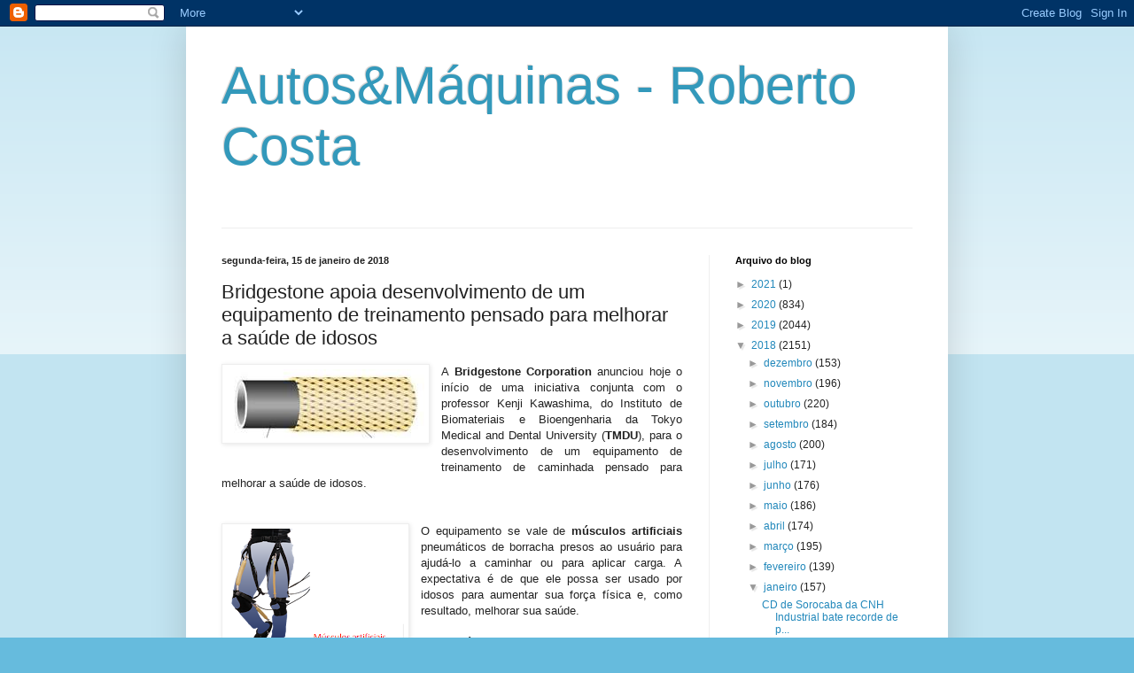

--- FILE ---
content_type: text/html; charset=UTF-8
request_url: https://robertopcosta.blogspot.com/2018/01/bridgestone-apoia-desenvolvimento-de-um.html
body_size: 16601
content:
<!DOCTYPE html>
<html class='v2' dir='ltr' lang='pt-BR'>
<head>
<link href='https://www.blogger.com/static/v1/widgets/335934321-css_bundle_v2.css' rel='stylesheet' type='text/css'/>
<meta content='width=1100' name='viewport'/>
<meta content='text/html; charset=UTF-8' http-equiv='Content-Type'/>
<meta content='blogger' name='generator'/>
<link href='https://robertopcosta.blogspot.com/favicon.ico' rel='icon' type='image/x-icon'/>
<link href='http://robertopcosta.blogspot.com/2018/01/bridgestone-apoia-desenvolvimento-de-um.html' rel='canonical'/>
<link rel="alternate" type="application/atom+xml" title="Autos&amp;Máquinas - Roberto Costa - Atom" href="https://robertopcosta.blogspot.com/feeds/posts/default" />
<link rel="alternate" type="application/rss+xml" title="Autos&amp;Máquinas - Roberto Costa - RSS" href="https://robertopcosta.blogspot.com/feeds/posts/default?alt=rss" />
<link rel="service.post" type="application/atom+xml" title="Autos&amp;Máquinas - Roberto Costa - Atom" href="https://www.blogger.com/feeds/5662795922605868351/posts/default" />

<link rel="alternate" type="application/atom+xml" title="Autos&amp;Máquinas - Roberto Costa - Atom" href="https://robertopcosta.blogspot.com/feeds/8630761669476781511/comments/default" />
<!--Can't find substitution for tag [blog.ieCssRetrofitLinks]-->
<link href='https://blogger.googleusercontent.com/img/b/R29vZ2xl/AVvXsEh9iBZRZ5qz05UEBNgWiGb7Xg9xDdCyFOoRnJZcrUJTcL-uB7MupVuH9utQVUYvTGgxRMxMb9c3aLeExELivioRP0iwQ-ywdgJ3h1RrJ5cwVJNdQqipoKLfVR3thPnyGwjAx5RhUr-oh6fl/s1600/Z.jpg' rel='image_src'/>
<meta content='http://robertopcosta.blogspot.com/2018/01/bridgestone-apoia-desenvolvimento-de-um.html' property='og:url'/>
<meta content='Bridgestone apoia desenvolvimento de um equipamento de treinamento pensado para melhorar a saúde de idosos' property='og:title'/>
<meta content='    A Bridgestone Corporation  anunciou hoje o início de uma iniciativa conjunta com o professor Kenji Kawashima, do Instituto de Biomateria...' property='og:description'/>
<meta content='https://blogger.googleusercontent.com/img/b/R29vZ2xl/AVvXsEh9iBZRZ5qz05UEBNgWiGb7Xg9xDdCyFOoRnJZcrUJTcL-uB7MupVuH9utQVUYvTGgxRMxMb9c3aLeExELivioRP0iwQ-ywdgJ3h1RrJ5cwVJNdQqipoKLfVR3thPnyGwjAx5RhUr-oh6fl/w1200-h630-p-k-no-nu/Z.jpg' property='og:image'/>
<title>Autos&amp;Máquinas - Roberto Costa: Bridgestone apoia desenvolvimento de um equipamento de treinamento pensado para melhorar a saúde de idosos</title>
<style id='page-skin-1' type='text/css'><!--
/*
-----------------------------------------------
Blogger Template Style
Name:     Simple
Designer: Blogger
URL:      www.blogger.com
----------------------------------------------- */
/* Content
----------------------------------------------- */
body {
font: normal normal 12px Arial, Tahoma, Helvetica, FreeSans, sans-serif;
color: #222222;
background: #66bbdd none repeat scroll top left;
padding: 0 40px 40px 40px;
}
html body .region-inner {
min-width: 0;
max-width: 100%;
width: auto;
}
h2 {
font-size: 22px;
}
a:link {
text-decoration:none;
color: #2288bb;
}
a:visited {
text-decoration:none;
color: #888888;
}
a:hover {
text-decoration:underline;
color: #33aaff;
}
.body-fauxcolumn-outer .fauxcolumn-inner {
background: transparent url(https://resources.blogblog.com/blogblog/data/1kt/simple/body_gradient_tile_light.png) repeat scroll top left;
_background-image: none;
}
.body-fauxcolumn-outer .cap-top {
position: absolute;
z-index: 1;
height: 400px;
width: 100%;
}
.body-fauxcolumn-outer .cap-top .cap-left {
width: 100%;
background: transparent url(https://resources.blogblog.com/blogblog/data/1kt/simple/gradients_light.png) repeat-x scroll top left;
_background-image: none;
}
.content-outer {
-moz-box-shadow: 0 0 40px rgba(0, 0, 0, .15);
-webkit-box-shadow: 0 0 5px rgba(0, 0, 0, .15);
-goog-ms-box-shadow: 0 0 10px #333333;
box-shadow: 0 0 40px rgba(0, 0, 0, .15);
margin-bottom: 1px;
}
.content-inner {
padding: 10px 10px;
}
.content-inner {
background-color: #ffffff;
}
/* Header
----------------------------------------------- */
.header-outer {
background: transparent none repeat-x scroll 0 -400px;
_background-image: none;
}
.Header h1 {
font: normal normal 60px Arial, Tahoma, Helvetica, FreeSans, sans-serif;
color: #3399bb;
text-shadow: -1px -1px 1px rgba(0, 0, 0, .2);
}
.Header h1 a {
color: #3399bb;
}
.Header .description {
font-size: 140%;
color: #777777;
}
.header-inner .Header .titlewrapper {
padding: 22px 30px;
}
.header-inner .Header .descriptionwrapper {
padding: 0 30px;
}
/* Tabs
----------------------------------------------- */
.tabs-inner .section:first-child {
border-top: 1px solid #eeeeee;
}
.tabs-inner .section:first-child ul {
margin-top: -1px;
border-top: 1px solid #eeeeee;
border-left: 0 solid #eeeeee;
border-right: 0 solid #eeeeee;
}
.tabs-inner .widget ul {
background: #f5f5f5 url(https://resources.blogblog.com/blogblog/data/1kt/simple/gradients_light.png) repeat-x scroll 0 -800px;
_background-image: none;
border-bottom: 1px solid #eeeeee;
margin-top: 0;
margin-left: -30px;
margin-right: -30px;
}
.tabs-inner .widget li a {
display: inline-block;
padding: .6em 1em;
font: normal normal 14px Arial, Tahoma, Helvetica, FreeSans, sans-serif;
color: #999999;
border-left: 1px solid #ffffff;
border-right: 1px solid #eeeeee;
}
.tabs-inner .widget li:first-child a {
border-left: none;
}
.tabs-inner .widget li.selected a, .tabs-inner .widget li a:hover {
color: #000000;
background-color: #eeeeee;
text-decoration: none;
}
/* Columns
----------------------------------------------- */
.main-outer {
border-top: 0 solid #eeeeee;
}
.fauxcolumn-left-outer .fauxcolumn-inner {
border-right: 1px solid #eeeeee;
}
.fauxcolumn-right-outer .fauxcolumn-inner {
border-left: 1px solid #eeeeee;
}
/* Headings
----------------------------------------------- */
div.widget > h2,
div.widget h2.title {
margin: 0 0 1em 0;
font: normal bold 11px Arial, Tahoma, Helvetica, FreeSans, sans-serif;
color: #000000;
}
/* Widgets
----------------------------------------------- */
.widget .zippy {
color: #999999;
text-shadow: 2px 2px 1px rgba(0, 0, 0, .1);
}
.widget .popular-posts ul {
list-style: none;
}
/* Posts
----------------------------------------------- */
h2.date-header {
font: normal bold 11px Arial, Tahoma, Helvetica, FreeSans, sans-serif;
}
.date-header span {
background-color: transparent;
color: #222222;
padding: inherit;
letter-spacing: inherit;
margin: inherit;
}
.main-inner {
padding-top: 30px;
padding-bottom: 30px;
}
.main-inner .column-center-inner {
padding: 0 15px;
}
.main-inner .column-center-inner .section {
margin: 0 15px;
}
.post {
margin: 0 0 25px 0;
}
h3.post-title, .comments h4 {
font: normal normal 22px Arial, Tahoma, Helvetica, FreeSans, sans-serif;
margin: .75em 0 0;
}
.post-body {
font-size: 110%;
line-height: 1.4;
position: relative;
}
.post-body img, .post-body .tr-caption-container, .Profile img, .Image img,
.BlogList .item-thumbnail img {
padding: 2px;
background: #ffffff;
border: 1px solid #eeeeee;
-moz-box-shadow: 1px 1px 5px rgba(0, 0, 0, .1);
-webkit-box-shadow: 1px 1px 5px rgba(0, 0, 0, .1);
box-shadow: 1px 1px 5px rgba(0, 0, 0, .1);
}
.post-body img, .post-body .tr-caption-container {
padding: 5px;
}
.post-body .tr-caption-container {
color: #222222;
}
.post-body .tr-caption-container img {
padding: 0;
background: transparent;
border: none;
-moz-box-shadow: 0 0 0 rgba(0, 0, 0, .1);
-webkit-box-shadow: 0 0 0 rgba(0, 0, 0, .1);
box-shadow: 0 0 0 rgba(0, 0, 0, .1);
}
.post-header {
margin: 0 0 1.5em;
line-height: 1.6;
font-size: 90%;
}
.post-footer {
margin: 20px -2px 0;
padding: 5px 10px;
color: #666666;
background-color: #f9f9f9;
border-bottom: 1px solid #eeeeee;
line-height: 1.6;
font-size: 90%;
}
#comments .comment-author {
padding-top: 1.5em;
border-top: 1px solid #eeeeee;
background-position: 0 1.5em;
}
#comments .comment-author:first-child {
padding-top: 0;
border-top: none;
}
.avatar-image-container {
margin: .2em 0 0;
}
#comments .avatar-image-container img {
border: 1px solid #eeeeee;
}
/* Comments
----------------------------------------------- */
.comments .comments-content .icon.blog-author {
background-repeat: no-repeat;
background-image: url([data-uri]);
}
.comments .comments-content .loadmore a {
border-top: 1px solid #999999;
border-bottom: 1px solid #999999;
}
.comments .comment-thread.inline-thread {
background-color: #f9f9f9;
}
.comments .continue {
border-top: 2px solid #999999;
}
/* Accents
---------------------------------------------- */
.section-columns td.columns-cell {
border-left: 1px solid #eeeeee;
}
.blog-pager {
background: transparent none no-repeat scroll top center;
}
.blog-pager-older-link, .home-link,
.blog-pager-newer-link {
background-color: #ffffff;
padding: 5px;
}
.footer-outer {
border-top: 0 dashed #bbbbbb;
}
/* Mobile
----------------------------------------------- */
body.mobile  {
background-size: auto;
}
.mobile .body-fauxcolumn-outer {
background: transparent none repeat scroll top left;
}
.mobile .body-fauxcolumn-outer .cap-top {
background-size: 100% auto;
}
.mobile .content-outer {
-webkit-box-shadow: 0 0 3px rgba(0, 0, 0, .15);
box-shadow: 0 0 3px rgba(0, 0, 0, .15);
}
.mobile .tabs-inner .widget ul {
margin-left: 0;
margin-right: 0;
}
.mobile .post {
margin: 0;
}
.mobile .main-inner .column-center-inner .section {
margin: 0;
}
.mobile .date-header span {
padding: 0.1em 10px;
margin: 0 -10px;
}
.mobile h3.post-title {
margin: 0;
}
.mobile .blog-pager {
background: transparent none no-repeat scroll top center;
}
.mobile .footer-outer {
border-top: none;
}
.mobile .main-inner, .mobile .footer-inner {
background-color: #ffffff;
}
.mobile-index-contents {
color: #222222;
}
.mobile-link-button {
background-color: #2288bb;
}
.mobile-link-button a:link, .mobile-link-button a:visited {
color: #ffffff;
}
.mobile .tabs-inner .section:first-child {
border-top: none;
}
.mobile .tabs-inner .PageList .widget-content {
background-color: #eeeeee;
color: #000000;
border-top: 1px solid #eeeeee;
border-bottom: 1px solid #eeeeee;
}
.mobile .tabs-inner .PageList .widget-content .pagelist-arrow {
border-left: 1px solid #eeeeee;
}

--></style>
<style id='template-skin-1' type='text/css'><!--
body {
min-width: 860px;
}
.content-outer, .content-fauxcolumn-outer, .region-inner {
min-width: 860px;
max-width: 860px;
_width: 860px;
}
.main-inner .columns {
padding-left: 0px;
padding-right: 260px;
}
.main-inner .fauxcolumn-center-outer {
left: 0px;
right: 260px;
/* IE6 does not respect left and right together */
_width: expression(this.parentNode.offsetWidth -
parseInt("0px") -
parseInt("260px") + 'px');
}
.main-inner .fauxcolumn-left-outer {
width: 0px;
}
.main-inner .fauxcolumn-right-outer {
width: 260px;
}
.main-inner .column-left-outer {
width: 0px;
right: 100%;
margin-left: -0px;
}
.main-inner .column-right-outer {
width: 260px;
margin-right: -260px;
}
#layout {
min-width: 0;
}
#layout .content-outer {
min-width: 0;
width: 800px;
}
#layout .region-inner {
min-width: 0;
width: auto;
}
body#layout div.add_widget {
padding: 8px;
}
body#layout div.add_widget a {
margin-left: 32px;
}
--></style>
<link href='https://www.blogger.com/dyn-css/authorization.css?targetBlogID=5662795922605868351&amp;zx=aa6b0857-6bd5-4f99-a1e3-122b16edf7d9' media='none' onload='if(media!=&#39;all&#39;)media=&#39;all&#39;' rel='stylesheet'/><noscript><link href='https://www.blogger.com/dyn-css/authorization.css?targetBlogID=5662795922605868351&amp;zx=aa6b0857-6bd5-4f99-a1e3-122b16edf7d9' rel='stylesheet'/></noscript>
<meta name='google-adsense-platform-account' content='ca-host-pub-1556223355139109'/>
<meta name='google-adsense-platform-domain' content='blogspot.com'/>

</head>
<body class='loading variant-pale'>
<div class='navbar section' id='navbar' name='Navbar'><div class='widget Navbar' data-version='1' id='Navbar1'><script type="text/javascript">
    function setAttributeOnload(object, attribute, val) {
      if(window.addEventListener) {
        window.addEventListener('load',
          function(){ object[attribute] = val; }, false);
      } else {
        window.attachEvent('onload', function(){ object[attribute] = val; });
      }
    }
  </script>
<div id="navbar-iframe-container"></div>
<script type="text/javascript" src="https://apis.google.com/js/platform.js"></script>
<script type="text/javascript">
      gapi.load("gapi.iframes:gapi.iframes.style.bubble", function() {
        if (gapi.iframes && gapi.iframes.getContext) {
          gapi.iframes.getContext().openChild({
              url: 'https://www.blogger.com/navbar/5662795922605868351?po\x3d8630761669476781511\x26origin\x3dhttps://robertopcosta.blogspot.com',
              where: document.getElementById("navbar-iframe-container"),
              id: "navbar-iframe"
          });
        }
      });
    </script><script type="text/javascript">
(function() {
var script = document.createElement('script');
script.type = 'text/javascript';
script.src = '//pagead2.googlesyndication.com/pagead/js/google_top_exp.js';
var head = document.getElementsByTagName('head')[0];
if (head) {
head.appendChild(script);
}})();
</script>
</div></div>
<div class='body-fauxcolumns'>
<div class='fauxcolumn-outer body-fauxcolumn-outer'>
<div class='cap-top'>
<div class='cap-left'></div>
<div class='cap-right'></div>
</div>
<div class='fauxborder-left'>
<div class='fauxborder-right'></div>
<div class='fauxcolumn-inner'>
</div>
</div>
<div class='cap-bottom'>
<div class='cap-left'></div>
<div class='cap-right'></div>
</div>
</div>
</div>
<div class='content'>
<div class='content-fauxcolumns'>
<div class='fauxcolumn-outer content-fauxcolumn-outer'>
<div class='cap-top'>
<div class='cap-left'></div>
<div class='cap-right'></div>
</div>
<div class='fauxborder-left'>
<div class='fauxborder-right'></div>
<div class='fauxcolumn-inner'>
</div>
</div>
<div class='cap-bottom'>
<div class='cap-left'></div>
<div class='cap-right'></div>
</div>
</div>
</div>
<div class='content-outer'>
<div class='content-cap-top cap-top'>
<div class='cap-left'></div>
<div class='cap-right'></div>
</div>
<div class='fauxborder-left content-fauxborder-left'>
<div class='fauxborder-right content-fauxborder-right'></div>
<div class='content-inner'>
<header>
<div class='header-outer'>
<div class='header-cap-top cap-top'>
<div class='cap-left'></div>
<div class='cap-right'></div>
</div>
<div class='fauxborder-left header-fauxborder-left'>
<div class='fauxborder-right header-fauxborder-right'></div>
<div class='region-inner header-inner'>
<div class='header section' id='header' name='Cabeçalho'><div class='widget Header' data-version='1' id='Header1'>
<div id='header-inner'>
<div class='titlewrapper'>
<h1 class='title'>
<a href='https://robertopcosta.blogspot.com/'>
Autos&amp;Máquinas - Roberto Costa
</a>
</h1>
</div>
<div class='descriptionwrapper'>
<p class='description'><span>
</span></p>
</div>
</div>
</div></div>
</div>
</div>
<div class='header-cap-bottom cap-bottom'>
<div class='cap-left'></div>
<div class='cap-right'></div>
</div>
</div>
</header>
<div class='tabs-outer'>
<div class='tabs-cap-top cap-top'>
<div class='cap-left'></div>
<div class='cap-right'></div>
</div>
<div class='fauxborder-left tabs-fauxborder-left'>
<div class='fauxborder-right tabs-fauxborder-right'></div>
<div class='region-inner tabs-inner'>
<div class='tabs no-items section' id='crosscol' name='Entre colunas'></div>
<div class='tabs no-items section' id='crosscol-overflow' name='Cross-Column 2'></div>
</div>
</div>
<div class='tabs-cap-bottom cap-bottom'>
<div class='cap-left'></div>
<div class='cap-right'></div>
</div>
</div>
<div class='main-outer'>
<div class='main-cap-top cap-top'>
<div class='cap-left'></div>
<div class='cap-right'></div>
</div>
<div class='fauxborder-left main-fauxborder-left'>
<div class='fauxborder-right main-fauxborder-right'></div>
<div class='region-inner main-inner'>
<div class='columns fauxcolumns'>
<div class='fauxcolumn-outer fauxcolumn-center-outer'>
<div class='cap-top'>
<div class='cap-left'></div>
<div class='cap-right'></div>
</div>
<div class='fauxborder-left'>
<div class='fauxborder-right'></div>
<div class='fauxcolumn-inner'>
</div>
</div>
<div class='cap-bottom'>
<div class='cap-left'></div>
<div class='cap-right'></div>
</div>
</div>
<div class='fauxcolumn-outer fauxcolumn-left-outer'>
<div class='cap-top'>
<div class='cap-left'></div>
<div class='cap-right'></div>
</div>
<div class='fauxborder-left'>
<div class='fauxborder-right'></div>
<div class='fauxcolumn-inner'>
</div>
</div>
<div class='cap-bottom'>
<div class='cap-left'></div>
<div class='cap-right'></div>
</div>
</div>
<div class='fauxcolumn-outer fauxcolumn-right-outer'>
<div class='cap-top'>
<div class='cap-left'></div>
<div class='cap-right'></div>
</div>
<div class='fauxborder-left'>
<div class='fauxborder-right'></div>
<div class='fauxcolumn-inner'>
</div>
</div>
<div class='cap-bottom'>
<div class='cap-left'></div>
<div class='cap-right'></div>
</div>
</div>
<!-- corrects IE6 width calculation -->
<div class='columns-inner'>
<div class='column-center-outer'>
<div class='column-center-inner'>
<div class='main section' id='main' name='Principal'><div class='widget Blog' data-version='1' id='Blog1'>
<div class='blog-posts hfeed'>

          <div class="date-outer">
        
<h2 class='date-header'><span>segunda-feira, 15 de janeiro de 2018</span></h2>

          <div class="date-posts">
        
<div class='post-outer'>
<div class='post hentry uncustomized-post-template' itemprop='blogPost' itemscope='itemscope' itemtype='http://schema.org/BlogPosting'>
<meta content='https://blogger.googleusercontent.com/img/b/R29vZ2xl/AVvXsEh9iBZRZ5qz05UEBNgWiGb7Xg9xDdCyFOoRnJZcrUJTcL-uB7MupVuH9utQVUYvTGgxRMxMb9c3aLeExELivioRP0iwQ-ywdgJ3h1RrJ5cwVJNdQqipoKLfVR3thPnyGwjAx5RhUr-oh6fl/s1600/Z.jpg' itemprop='image_url'/>
<meta content='5662795922605868351' itemprop='blogId'/>
<meta content='8630761669476781511' itemprop='postId'/>
<a name='8630761669476781511'></a>
<h3 class='post-title entry-title' itemprop='name'>
Bridgestone apoia desenvolvimento de um equipamento de treinamento pensado para melhorar a saúde de idosos
</h3>
<div class='post-header'>
<div class='post-header-line-1'></div>
</div>
<div class='post-body entry-content' id='post-body-8630761669476781511' itemprop='description articleBody'>
<div dir="ltr" style="text-align: left;" trbidi="on">
<div class="separator" style="clear: both; text-align: center;">
</div>
<div class="MsoNoSpacing" style="text-align: justify;">
<a href="https://blogger.googleusercontent.com/img/b/R29vZ2xl/AVvXsEh9iBZRZ5qz05UEBNgWiGb7Xg9xDdCyFOoRnJZcrUJTcL-uB7MupVuH9utQVUYvTGgxRMxMb9c3aLeExELivioRP0iwQ-ywdgJ3h1RrJ5cwVJNdQqipoKLfVR3thPnyGwjAx5RhUr-oh6fl/s1600/Z.jpg" imageanchor="1" style="clear: left; float: left; margin-bottom: 1em; margin-right: 1em;"><img border="0" data-original-height="78" data-original-width="223" src="https://blogger.googleusercontent.com/img/b/R29vZ2xl/AVvXsEh9iBZRZ5qz05UEBNgWiGb7Xg9xDdCyFOoRnJZcrUJTcL-uB7MupVuH9utQVUYvTGgxRMxMb9c3aLeExELivioRP0iwQ-ywdgJ3h1RrJ5cwVJNdQqipoKLfVR3thPnyGwjAx5RhUr-oh6fl/s1600/Z.jpg" /></a><span style="font-family: &quot;verdana&quot; , sans-serif;">A <b>Bridgestone Corporation</b> anunciou hoje o início de uma
iniciativa conjunta com o professor Kenji Kawashima, do Instituto de
Biomateriais e Bioengenharia da Tokyo Medical and Dental University (<b>TMDU</b>),
para o desenvolvimento de um equipamento de treinamento de caminhada pensado
para melhorar a saúde de idosos. <o:p></o:p></span></div>
<div class="MsoNoSpacing" style="text-align: justify;">
<br /></div>
<br />
<div class="separator" style="clear: both; text-align: center;">
<a href="https://blogger.googleusercontent.com/img/b/R29vZ2xl/AVvXsEi2j1RV2petNZvN186_jL54xuoNNBJB2DckjJ8GvkNlASWGpSqf1ahVJQsBu4-u_gmHxoKEyxr_mWcJoiP7aobLSYV_2QlFDQVkIVHAa56dF2PELAHE0ACOJW9LQAABn-WIK0CB8HwIxEMt/s1600/ZZ.png" imageanchor="1" style="clear: left; float: left; margin-bottom: 1em; margin-right: 1em;"><img border="0" data-original-height="270" data-original-width="352" height="153" src="https://blogger.googleusercontent.com/img/b/R29vZ2xl/AVvXsEi2j1RV2petNZvN186_jL54xuoNNBJB2DckjJ8GvkNlASWGpSqf1ahVJQsBu4-u_gmHxoKEyxr_mWcJoiP7aobLSYV_2QlFDQVkIVHAa56dF2PELAHE0ACOJW9LQAABn-WIK0CB8HwIxEMt/s200/ZZ.png" width="200" /></a></div>
<div class="MsoNoSpacing" style="text-align: justify;">
<span style="font-family: &quot;verdana&quot; , sans-serif;">O equipamento se vale de <b>músculos artificiais</b> pneumáticos
de borracha presos ao usuário para ajudá-lo a caminhar ou para aplicar carga. A
expectativa é de que ele possa ser usado por idosos para aumentar sua força
física e, como resultado, melhorar sua saúde.&nbsp;</span></div>
<div class="MsoNoSpacing" style="text-align: justify;">
<span style="font-family: &quot;verdana&quot; , sans-serif;"><br /></span></div>
<div class="MsoNoSpacing" style="text-align: justify;">
<span style="font-family: &quot;verdana&quot; , sans-serif;">Um <b>protótipo</b> já foi concluído e,
em 2018, testes de verificação do projeto devem começar a ser realizados a fim
de possibilitar sua aplicação prática.</span><span style="font-size: 10.0pt;"><o:p></o:p></span></div>
</div>
<div style='clear: both;'></div>
</div>
<div class='post-footer'>
<div class='post-footer-line post-footer-line-1'>
<span class='post-author vcard'>
Postado por
<span class='fn' itemprop='author' itemscope='itemscope' itemtype='http://schema.org/Person'>
<meta content='https://www.blogger.com/profile/08139724375733048006' itemprop='url'/>
<a class='g-profile' href='https://www.blogger.com/profile/08139724375733048006' rel='author' title='author profile'>
<span itemprop='name'>Roberto Costa</span>
</a>
</span>
</span>
<span class='post-timestamp'>
às
<meta content='http://robertopcosta.blogspot.com/2018/01/bridgestone-apoia-desenvolvimento-de-um.html' itemprop='url'/>
<a class='timestamp-link' href='https://robertopcosta.blogspot.com/2018/01/bridgestone-apoia-desenvolvimento-de-um.html' rel='bookmark' title='permanent link'><abbr class='published' itemprop='datePublished' title='2018-01-15T02:00:00-03:00'>segunda-feira, janeiro 15, 2018</abbr></a>
</span>
<span class='post-comment-link'>
</span>
<span class='post-icons'>
<span class='item-action'>
<a href='https://www.blogger.com/email-post/5662795922605868351/8630761669476781511' title='Enviar esta postagem'>
<img alt='' class='icon-action' height='13' src='https://resources.blogblog.com/img/icon18_email.gif' width='18'/>
</a>
</span>
<span class='item-control blog-admin pid-623524788'>
<a href='https://www.blogger.com/post-edit.g?blogID=5662795922605868351&postID=8630761669476781511&from=pencil' title='Editar post'>
<img alt='' class='icon-action' height='18' src='https://resources.blogblog.com/img/icon18_edit_allbkg.gif' width='18'/>
</a>
</span>
</span>
<div class='post-share-buttons goog-inline-block'>
<a class='goog-inline-block share-button sb-email' href='https://www.blogger.com/share-post.g?blogID=5662795922605868351&postID=8630761669476781511&target=email' target='_blank' title='Enviar por e-mail'><span class='share-button-link-text'>Enviar por e-mail</span></a><a class='goog-inline-block share-button sb-blog' href='https://www.blogger.com/share-post.g?blogID=5662795922605868351&postID=8630761669476781511&target=blog' onclick='window.open(this.href, "_blank", "height=270,width=475"); return false;' target='_blank' title='Postar no blog!'><span class='share-button-link-text'>Postar no blog!</span></a><a class='goog-inline-block share-button sb-twitter' href='https://www.blogger.com/share-post.g?blogID=5662795922605868351&postID=8630761669476781511&target=twitter' target='_blank' title='Compartilhar no X'><span class='share-button-link-text'>Compartilhar no X</span></a><a class='goog-inline-block share-button sb-facebook' href='https://www.blogger.com/share-post.g?blogID=5662795922605868351&postID=8630761669476781511&target=facebook' onclick='window.open(this.href, "_blank", "height=430,width=640"); return false;' target='_blank' title='Compartilhar no Facebook'><span class='share-button-link-text'>Compartilhar no Facebook</span></a><a class='goog-inline-block share-button sb-pinterest' href='https://www.blogger.com/share-post.g?blogID=5662795922605868351&postID=8630761669476781511&target=pinterest' target='_blank' title='Compartilhar com o Pinterest'><span class='share-button-link-text'>Compartilhar com o Pinterest</span></a>
</div>
</div>
<div class='post-footer-line post-footer-line-2'>
<span class='post-labels'>
Marcadores:
<a href='https://robertopcosta.blogspot.com/search/label/BRIDGESTONE%20CORPORATION' rel='tag'>BRIDGESTONE CORPORATION</a>,
<a href='https://robertopcosta.blogspot.com/search/label/MUSCULOS%20ARTIFICIAIS%20DE%20BORRACHA' rel='tag'>MUSCULOS ARTIFICIAIS DE BORRACHA</a>,
<a href='https://robertopcosta.blogspot.com/search/label/PROT%C3%93TIPO' rel='tag'>PROTÓTIPO</a>,
<a href='https://robertopcosta.blogspot.com/search/label/SA%C3%9ADE' rel='tag'>SAÚDE</a>,
<a href='https://robertopcosta.blogspot.com/search/label/SA%C3%9ADE%20DO%20IDOSO' rel='tag'>SAÚDE DO IDOSO</a>,
<a href='https://robertopcosta.blogspot.com/search/label/TECNOLOGIA%20SAUD%C3%81VEL' rel='tag'>TECNOLOGIA SAUDÁVEL</a>,
<a href='https://robertopcosta.blogspot.com/search/label/TMDU%20-%20TOKIO%20MEDICAL%20AND%20DENTAL%20UNIVERSITY' rel='tag'>TMDU - TOKIO MEDICAL AND DENTAL UNIVERSITY</a>
</span>
</div>
<div class='post-footer-line post-footer-line-3'>
<span class='post-location'>
</span>
</div>
</div>
</div>
<div class='comments' id='comments'>
<a name='comments'></a>
<h4>Nenhum comentário:</h4>
<div id='Blog1_comments-block-wrapper'>
<dl class='avatar-comment-indent' id='comments-block'>
</dl>
</div>
<p class='comment-footer'>
<div class='comment-form'>
<a name='comment-form'></a>
<h4 id='comment-post-message'>Postar um comentário</h4>
<p>
</p>
<a href='https://www.blogger.com/comment/frame/5662795922605868351?po=8630761669476781511&hl=pt-BR&saa=85391&origin=https://robertopcosta.blogspot.com' id='comment-editor-src'></a>
<iframe allowtransparency='true' class='blogger-iframe-colorize blogger-comment-from-post' frameborder='0' height='410px' id='comment-editor' name='comment-editor' src='' width='100%'></iframe>
<script src='https://www.blogger.com/static/v1/jsbin/2830521187-comment_from_post_iframe.js' type='text/javascript'></script>
<script type='text/javascript'>
      BLOG_CMT_createIframe('https://www.blogger.com/rpc_relay.html');
    </script>
</div>
</p>
</div>
</div>

        </div></div>
      
</div>
<div class='blog-pager' id='blog-pager'>
<span id='blog-pager-newer-link'>
<a class='blog-pager-newer-link' href='https://robertopcosta.blogspot.com/2018/01/caminhoes-daf-ganham-novidades-na.html' id='Blog1_blog-pager-newer-link' title='Postagem mais recente'>Postagem mais recente</a>
</span>
<span id='blog-pager-older-link'>
<a class='blog-pager-older-link' href='https://robertopcosta.blogspot.com/2018/01/negocios-de-pecas-registram-alta-na.html' id='Blog1_blog-pager-older-link' title='Postagem mais antiga'>Postagem mais antiga</a>
</span>
<a class='home-link' href='https://robertopcosta.blogspot.com/'>Página inicial</a>
</div>
<div class='clear'></div>
<div class='post-feeds'>
<div class='feed-links'>
Assinar:
<a class='feed-link' href='https://robertopcosta.blogspot.com/feeds/8630761669476781511/comments/default' target='_blank' type='application/atom+xml'>Postar comentários (Atom)</a>
</div>
</div>
</div></div>
</div>
</div>
<div class='column-left-outer'>
<div class='column-left-inner'>
<aside>
</aside>
</div>
</div>
<div class='column-right-outer'>
<div class='column-right-inner'>
<aside>
<div class='sidebar section' id='sidebar-right-1'><div class='widget BlogArchive' data-version='1' id='BlogArchive1'>
<h2>Arquivo do blog</h2>
<div class='widget-content'>
<div id='ArchiveList'>
<div id='BlogArchive1_ArchiveList'>
<ul class='hierarchy'>
<li class='archivedate collapsed'>
<a class='toggle' href='javascript:void(0)'>
<span class='zippy'>

        &#9658;&#160;
      
</span>
</a>
<a class='post-count-link' href='https://robertopcosta.blogspot.com/2021/'>
2021
</a>
<span class='post-count' dir='ltr'>(1)</span>
<ul class='hierarchy'>
<li class='archivedate collapsed'>
<a class='toggle' href='javascript:void(0)'>
<span class='zippy'>

        &#9658;&#160;
      
</span>
</a>
<a class='post-count-link' href='https://robertopcosta.blogspot.com/2021/12/'>
dezembro
</a>
<span class='post-count' dir='ltr'>(1)</span>
</li>
</ul>
</li>
</ul>
<ul class='hierarchy'>
<li class='archivedate collapsed'>
<a class='toggle' href='javascript:void(0)'>
<span class='zippy'>

        &#9658;&#160;
      
</span>
</a>
<a class='post-count-link' href='https://robertopcosta.blogspot.com/2020/'>
2020
</a>
<span class='post-count' dir='ltr'>(834)</span>
<ul class='hierarchy'>
<li class='archivedate collapsed'>
<a class='toggle' href='javascript:void(0)'>
<span class='zippy'>

        &#9658;&#160;
      
</span>
</a>
<a class='post-count-link' href='https://robertopcosta.blogspot.com/2020/08/'>
agosto
</a>
<span class='post-count' dir='ltr'>(2)</span>
</li>
</ul>
<ul class='hierarchy'>
<li class='archivedate collapsed'>
<a class='toggle' href='javascript:void(0)'>
<span class='zippy'>

        &#9658;&#160;
      
</span>
</a>
<a class='post-count-link' href='https://robertopcosta.blogspot.com/2020/07/'>
julho
</a>
<span class='post-count' dir='ltr'>(198)</span>
</li>
</ul>
<ul class='hierarchy'>
<li class='archivedate collapsed'>
<a class='toggle' href='javascript:void(0)'>
<span class='zippy'>

        &#9658;&#160;
      
</span>
</a>
<a class='post-count-link' href='https://robertopcosta.blogspot.com/2020/06/'>
junho
</a>
<span class='post-count' dir='ltr'>(165)</span>
</li>
</ul>
<ul class='hierarchy'>
<li class='archivedate collapsed'>
<a class='toggle' href='javascript:void(0)'>
<span class='zippy'>

        &#9658;&#160;
      
</span>
</a>
<a class='post-count-link' href='https://robertopcosta.blogspot.com/2020/05/'>
maio
</a>
<span class='post-count' dir='ltr'>(1)</span>
</li>
</ul>
<ul class='hierarchy'>
<li class='archivedate collapsed'>
<a class='toggle' href='javascript:void(0)'>
<span class='zippy'>

        &#9658;&#160;
      
</span>
</a>
<a class='post-count-link' href='https://robertopcosta.blogspot.com/2020/03/'>
março
</a>
<span class='post-count' dir='ltr'>(131)</span>
</li>
</ul>
<ul class='hierarchy'>
<li class='archivedate collapsed'>
<a class='toggle' href='javascript:void(0)'>
<span class='zippy'>

        &#9658;&#160;
      
</span>
</a>
<a class='post-count-link' href='https://robertopcosta.blogspot.com/2020/02/'>
fevereiro
</a>
<span class='post-count' dir='ltr'>(177)</span>
</li>
</ul>
<ul class='hierarchy'>
<li class='archivedate collapsed'>
<a class='toggle' href='javascript:void(0)'>
<span class='zippy'>

        &#9658;&#160;
      
</span>
</a>
<a class='post-count-link' href='https://robertopcosta.blogspot.com/2020/01/'>
janeiro
</a>
<span class='post-count' dir='ltr'>(160)</span>
</li>
</ul>
</li>
</ul>
<ul class='hierarchy'>
<li class='archivedate collapsed'>
<a class='toggle' href='javascript:void(0)'>
<span class='zippy'>

        &#9658;&#160;
      
</span>
</a>
<a class='post-count-link' href='https://robertopcosta.blogspot.com/2019/'>
2019
</a>
<span class='post-count' dir='ltr'>(2044)</span>
<ul class='hierarchy'>
<li class='archivedate collapsed'>
<a class='toggle' href='javascript:void(0)'>
<span class='zippy'>

        &#9658;&#160;
      
</span>
</a>
<a class='post-count-link' href='https://robertopcosta.blogspot.com/2019/12/'>
dezembro
</a>
<span class='post-count' dir='ltr'>(148)</span>
</li>
</ul>
<ul class='hierarchy'>
<li class='archivedate collapsed'>
<a class='toggle' href='javascript:void(0)'>
<span class='zippy'>

        &#9658;&#160;
      
</span>
</a>
<a class='post-count-link' href='https://robertopcosta.blogspot.com/2019/11/'>
novembro
</a>
<span class='post-count' dir='ltr'>(191)</span>
</li>
</ul>
<ul class='hierarchy'>
<li class='archivedate collapsed'>
<a class='toggle' href='javascript:void(0)'>
<span class='zippy'>

        &#9658;&#160;
      
</span>
</a>
<a class='post-count-link' href='https://robertopcosta.blogspot.com/2019/10/'>
outubro
</a>
<span class='post-count' dir='ltr'>(204)</span>
</li>
</ul>
<ul class='hierarchy'>
<li class='archivedate collapsed'>
<a class='toggle' href='javascript:void(0)'>
<span class='zippy'>

        &#9658;&#160;
      
</span>
</a>
<a class='post-count-link' href='https://robertopcosta.blogspot.com/2019/09/'>
setembro
</a>
<span class='post-count' dir='ltr'>(156)</span>
</li>
</ul>
<ul class='hierarchy'>
<li class='archivedate collapsed'>
<a class='toggle' href='javascript:void(0)'>
<span class='zippy'>

        &#9658;&#160;
      
</span>
</a>
<a class='post-count-link' href='https://robertopcosta.blogspot.com/2019/08/'>
agosto
</a>
<span class='post-count' dir='ltr'>(138)</span>
</li>
</ul>
<ul class='hierarchy'>
<li class='archivedate collapsed'>
<a class='toggle' href='javascript:void(0)'>
<span class='zippy'>

        &#9658;&#160;
      
</span>
</a>
<a class='post-count-link' href='https://robertopcosta.blogspot.com/2019/07/'>
julho
</a>
<span class='post-count' dir='ltr'>(190)</span>
</li>
</ul>
<ul class='hierarchy'>
<li class='archivedate collapsed'>
<a class='toggle' href='javascript:void(0)'>
<span class='zippy'>

        &#9658;&#160;
      
</span>
</a>
<a class='post-count-link' href='https://robertopcosta.blogspot.com/2019/06/'>
junho
</a>
<span class='post-count' dir='ltr'>(167)</span>
</li>
</ul>
<ul class='hierarchy'>
<li class='archivedate collapsed'>
<a class='toggle' href='javascript:void(0)'>
<span class='zippy'>

        &#9658;&#160;
      
</span>
</a>
<a class='post-count-link' href='https://robertopcosta.blogspot.com/2019/05/'>
maio
</a>
<span class='post-count' dir='ltr'>(190)</span>
</li>
</ul>
<ul class='hierarchy'>
<li class='archivedate collapsed'>
<a class='toggle' href='javascript:void(0)'>
<span class='zippy'>

        &#9658;&#160;
      
</span>
</a>
<a class='post-count-link' href='https://robertopcosta.blogspot.com/2019/04/'>
abril
</a>
<span class='post-count' dir='ltr'>(186)</span>
</li>
</ul>
<ul class='hierarchy'>
<li class='archivedate collapsed'>
<a class='toggle' href='javascript:void(0)'>
<span class='zippy'>

        &#9658;&#160;
      
</span>
</a>
<a class='post-count-link' href='https://robertopcosta.blogspot.com/2019/03/'>
março
</a>
<span class='post-count' dir='ltr'>(162)</span>
</li>
</ul>
<ul class='hierarchy'>
<li class='archivedate collapsed'>
<a class='toggle' href='javascript:void(0)'>
<span class='zippy'>

        &#9658;&#160;
      
</span>
</a>
<a class='post-count-link' href='https://robertopcosta.blogspot.com/2019/02/'>
fevereiro
</a>
<span class='post-count' dir='ltr'>(160)</span>
</li>
</ul>
<ul class='hierarchy'>
<li class='archivedate collapsed'>
<a class='toggle' href='javascript:void(0)'>
<span class='zippy'>

        &#9658;&#160;
      
</span>
</a>
<a class='post-count-link' href='https://robertopcosta.blogspot.com/2019/01/'>
janeiro
</a>
<span class='post-count' dir='ltr'>(152)</span>
</li>
</ul>
</li>
</ul>
<ul class='hierarchy'>
<li class='archivedate expanded'>
<a class='toggle' href='javascript:void(0)'>
<span class='zippy toggle-open'>

        &#9660;&#160;
      
</span>
</a>
<a class='post-count-link' href='https://robertopcosta.blogspot.com/2018/'>
2018
</a>
<span class='post-count' dir='ltr'>(2151)</span>
<ul class='hierarchy'>
<li class='archivedate collapsed'>
<a class='toggle' href='javascript:void(0)'>
<span class='zippy'>

        &#9658;&#160;
      
</span>
</a>
<a class='post-count-link' href='https://robertopcosta.blogspot.com/2018/12/'>
dezembro
</a>
<span class='post-count' dir='ltr'>(153)</span>
</li>
</ul>
<ul class='hierarchy'>
<li class='archivedate collapsed'>
<a class='toggle' href='javascript:void(0)'>
<span class='zippy'>

        &#9658;&#160;
      
</span>
</a>
<a class='post-count-link' href='https://robertopcosta.blogspot.com/2018/11/'>
novembro
</a>
<span class='post-count' dir='ltr'>(196)</span>
</li>
</ul>
<ul class='hierarchy'>
<li class='archivedate collapsed'>
<a class='toggle' href='javascript:void(0)'>
<span class='zippy'>

        &#9658;&#160;
      
</span>
</a>
<a class='post-count-link' href='https://robertopcosta.blogspot.com/2018/10/'>
outubro
</a>
<span class='post-count' dir='ltr'>(220)</span>
</li>
</ul>
<ul class='hierarchy'>
<li class='archivedate collapsed'>
<a class='toggle' href='javascript:void(0)'>
<span class='zippy'>

        &#9658;&#160;
      
</span>
</a>
<a class='post-count-link' href='https://robertopcosta.blogspot.com/2018/09/'>
setembro
</a>
<span class='post-count' dir='ltr'>(184)</span>
</li>
</ul>
<ul class='hierarchy'>
<li class='archivedate collapsed'>
<a class='toggle' href='javascript:void(0)'>
<span class='zippy'>

        &#9658;&#160;
      
</span>
</a>
<a class='post-count-link' href='https://robertopcosta.blogspot.com/2018/08/'>
agosto
</a>
<span class='post-count' dir='ltr'>(200)</span>
</li>
</ul>
<ul class='hierarchy'>
<li class='archivedate collapsed'>
<a class='toggle' href='javascript:void(0)'>
<span class='zippy'>

        &#9658;&#160;
      
</span>
</a>
<a class='post-count-link' href='https://robertopcosta.blogspot.com/2018/07/'>
julho
</a>
<span class='post-count' dir='ltr'>(171)</span>
</li>
</ul>
<ul class='hierarchy'>
<li class='archivedate collapsed'>
<a class='toggle' href='javascript:void(0)'>
<span class='zippy'>

        &#9658;&#160;
      
</span>
</a>
<a class='post-count-link' href='https://robertopcosta.blogspot.com/2018/06/'>
junho
</a>
<span class='post-count' dir='ltr'>(176)</span>
</li>
</ul>
<ul class='hierarchy'>
<li class='archivedate collapsed'>
<a class='toggle' href='javascript:void(0)'>
<span class='zippy'>

        &#9658;&#160;
      
</span>
</a>
<a class='post-count-link' href='https://robertopcosta.blogspot.com/2018/05/'>
maio
</a>
<span class='post-count' dir='ltr'>(186)</span>
</li>
</ul>
<ul class='hierarchy'>
<li class='archivedate collapsed'>
<a class='toggle' href='javascript:void(0)'>
<span class='zippy'>

        &#9658;&#160;
      
</span>
</a>
<a class='post-count-link' href='https://robertopcosta.blogspot.com/2018/04/'>
abril
</a>
<span class='post-count' dir='ltr'>(174)</span>
</li>
</ul>
<ul class='hierarchy'>
<li class='archivedate collapsed'>
<a class='toggle' href='javascript:void(0)'>
<span class='zippy'>

        &#9658;&#160;
      
</span>
</a>
<a class='post-count-link' href='https://robertopcosta.blogspot.com/2018/03/'>
março
</a>
<span class='post-count' dir='ltr'>(195)</span>
</li>
</ul>
<ul class='hierarchy'>
<li class='archivedate collapsed'>
<a class='toggle' href='javascript:void(0)'>
<span class='zippy'>

        &#9658;&#160;
      
</span>
</a>
<a class='post-count-link' href='https://robertopcosta.blogspot.com/2018/02/'>
fevereiro
</a>
<span class='post-count' dir='ltr'>(139)</span>
</li>
</ul>
<ul class='hierarchy'>
<li class='archivedate expanded'>
<a class='toggle' href='javascript:void(0)'>
<span class='zippy toggle-open'>

        &#9660;&#160;
      
</span>
</a>
<a class='post-count-link' href='https://robertopcosta.blogspot.com/2018/01/'>
janeiro
</a>
<span class='post-count' dir='ltr'>(157)</span>
<ul class='posts'>
<li><a href='https://robertopcosta.blogspot.com/2018/01/cd-de-sorocaba-da-cnh-industrial-bate.html'>CD de Sorocaba da CNH Industrial bate recorde de p...</a></li>
<li><a href='https://robertopcosta.blogspot.com/2018/01/tradicao-e-modernidade-inspiram-o.html'>Tradição e modernidade inspiram o Nissan o Xmotion...</a></li>
<li><a href='https://robertopcosta.blogspot.com/2018/01/seletiva-para-o-kart-world-championship.html'>Seletiva para o Kart World Championship será neste...</a></li>
<li><a href='https://robertopcosta.blogspot.com/2018/01/leandro-radomile-enovo-diretor-geral-da.html'>Leandro Radomile é.novo diretor-geral da Man Latin...</a></li>
<li><a href='https://robertopcosta.blogspot.com/2018/01/honda-cg-160-cargo-ganha-sistema-de.html'>Honda CG 160 Cargo ganha sistema de freios CBS</a></li>
<li><a href='https://robertopcosta.blogspot.com/2018/01/wagner-gonzalez-em-conversa-de-pista_30.html'>Wagner Gonzalez em Conversa de pista</a></li>
<li><a href='https://robertopcosta.blogspot.com/2018/01/tarcisio-dias-em-mecanica-online_30.html'>Tarcísio Dias em Mecânica online - Furtaram as rod...</a></li>
<li><a href='https://robertopcosta.blogspot.com/2018/01/nakata-lanca-junta-deslizante-para-a3-e.html'>Nakata lança junta deslizante para A3 e Golf</a></li>
<li><a href='https://robertopcosta.blogspot.com/2018/01/drivenow-se-torna-subsidiaria-integral.html'>DriveNow se torna subsidiária integral do BMW Group</a></li>
<li><a href='https://robertopcosta.blogspot.com/2018/01/apos-completar-as-24-horas-de-daytona.html'>Após completar as 24 Horas de Daytona com nova BMW...</a></li>
<li><a href='https://robertopcosta.blogspot.com/2018/01/panasonic-jaguar-racing-esta-pronta.html'>PANASONIC JAGUAR RACING ESTÁ PRONTA PARA ELETRIFIC...</a></li>
<li><a href='https://robertopcosta.blogspot.com/2018/01/jeep-e-projeto-tamar-se-unem-para.html'>JEEP E PROJETO TAMAR SE UNEM PARA FORTALECER AÇÕES...</a></li>
<li><a href='https://robertopcosta.blogspot.com/2018/01/novo-nissan-leaf-indicado-como.html'>Novo Nissan LEAF indicado como finalista do &#8220;Carro...</a></li>
<li><a href='https://robertopcosta.blogspot.com/2018/01/hospedes-de-pousada-se-divertem-com.html'>Hóspedes de pousada se divertem com chinelos da Ni...</a></li>
<li><a href='https://robertopcosta.blogspot.com/2018/01/bosch-vodafone-e-huawei-possibilitam.html'>Bosch, Vodafone e Huawei possibilitam a comunicaçã...</a></li>
<li><a href='https://robertopcosta.blogspot.com/2018/01/man-latin-america-amplia-mercados.html'>MAN Latin America amplia mercados internacionais c...</a></li>
<li><a href='https://robertopcosta.blogspot.com/2018/01/scania-e-northvolt-fecham-parceria-para.html'>Scania e Northvolt fecham parceria para eletrifica...</a></li>
<li><a href='https://robertopcosta.blogspot.com/2018/01/roberto-nasser-de-carro-por-ai_27.html'>Roberto Nasser - De carro por aí</a></li>
<li><a href='https://robertopcosta.blogspot.com/2018/01/o-novo-fiat-ducato-2018-e-equipado-com.html'>FIAT DUCATO 2018 COM NOVA GERAÇÃO DO MOTOR DA FPT ...</a></li>
<li><a href='https://robertopcosta.blogspot.com/2018/01/fiat-chrysler-automobiles-anuncia.html'>FIAT CHRYSLER AUTOMOBILES ANUNCIA RESULTADOS RECOR...</a></li>
<li><a href='https://robertopcosta.blogspot.com/2018/01/expedicao-nissan-procura-do-inicio-do_4.html'>&#8220;Expedição Nissan: À procura do início do Brasil&#8221; ...</a></li>
<li><a href='https://robertopcosta.blogspot.com/2018/01/expedicao-nissan-procura-do-inicio-do_26.html'>&quot;Expedição Nissan: À procura do início do Brasil&#8221; ...</a></li>
<li><a href='https://robertopcosta.blogspot.com/2018/01/augusto-farfus-disputa-24-horas-de.html'>Augusto Farfus disputa 24 Horas de Daytona com nov...</a></li>
<li><a href='https://robertopcosta.blogspot.com/2018/01/nissan-chega-200-mil-motores-produzidos.html'>Nissan chega a 200 mil motores produzidos no Compl...</a></li>
<li><a href='https://robertopcosta.blogspot.com/2018/01/kawasaki-lanca-jet-ski-sx-r.html'>Kawasaki lança JET SKI SX-R</a></li>
<li><a href='https://robertopcosta.blogspot.com/2018/01/mercedes-benz-amplia-linha-classe-e-no.html'>Mercedes-Benz amplia linha Classe E no Brasil com ...</a></li>
<li><a href='https://robertopcosta.blogspot.com/2018/01/apos-titulo-no-rally-dakar-brasileiros.html'>Após título no Rally Dakar, brasileiros apostam no...</a></li>
<li><a href='https://robertopcosta.blogspot.com/2018/01/fernando-calmon-alta-roda-salao-da.html'>Fernando Calmon - Alta Roda - Salão da transição</a></li>
<li><a href='https://robertopcosta.blogspot.com/2018/01/edicao-limitada-range-rover-sv-coupe.html'>EDIÇÃO LIMITADA RANGE ROVER SV COUPÉ ESTÁ PRONTA P...</a></li>
<li><a href='https://robertopcosta.blogspot.com/2018/01/expedicao-nissan-procura-do-inicio-do.html'>&#8220;Expedição Nissan: À procura do início do Brasil&#8221; ...</a></li>
<li><a href='https://robertopcosta.blogspot.com/2018/01/grupo-piedade-amplia-conforto-do.html'>Grupo Piedade amplia conforto do transporte urbano...</a></li>
<li><a href='https://robertopcosta.blogspot.com/2018/01/mini-oferece-condicoes-especiais-para.html'>MINI oferece condições especiais para toda a linha</a></li>
<li><a href='https://robertopcosta.blogspot.com/2018/01/fiat-ducato-2018-chega-ao-mercado-ainda.html'>FIAT DUCATO 2018 CHEGA AO MERCADO AINDA MAIS MODER...</a></li>
<li><a href='https://robertopcosta.blogspot.com/2018/01/curitiba-tera-novos-biarticulados-volvo.html'>Curitiba terá novos biarticulados Volvo</a></li>
<li><a href='https://robertopcosta.blogspot.com/2018/01/volvo-xc40-chega-200-unidades.html'>Volvo XC40 chega a 200 unidades reservadas em pré-...</a></li>
<li><a href='https://robertopcosta.blogspot.com/2018/01/resultados-de-testes-em-voo-confirmam-o.html'>Resultados de testes em voo confirmam o E190-E2 co...</a></li>
<li><a href='https://robertopcosta.blogspot.com/2018/01/volkswagen-caminhoes-e-onibus-lanca.html'>Volkswagen Caminhões e Ônibus lança campanha com c...</a></li>
<li><a href='https://robertopcosta.blogspot.com/2018/01/mitsubishi-disponibiliza-acessorios-em.html'>Mitsubishi disponibiliza acessórios em loja online</a></li>
<li><a href='https://robertopcosta.blogspot.com/2018/01/verao-brasileiro-aquece-o-mercado.html'>Verão brasileiro aquece o mercado Náutico</a></li>
<li><a href='https://robertopcosta.blogspot.com/2018/01/kia-motors-retoma-venda-do-sorento-ex.html'>Kia Motors retoma venda do Sorento EX no Brasil</a></li>
<li><a href='https://robertopcosta.blogspot.com/2018/01/bmw-m8-gte-estreia-neste-fim-de-semana.html'>BMW M8 GTE estreia neste fim de semana em Daytona ...</a></li>
<li><a href='https://robertopcosta.blogspot.com/2018/01/wagner-gonzalez-em-conversa-de-pista_23.html'>Wagner Gonzalez em Conversa de pista</a></li>
<li><a href='https://robertopcosta.blogspot.com/2018/01/case-ih-realiza-campanha-de-suporte-ao.html'>Case IH realiza campanha de suporte ao produtor du...</a></li>
<li><a href='https://robertopcosta.blogspot.com/2018/01/faa-certifica-787-10-dreamliner.html'>FAA CERTIFICA BOEING 787-10 DREAMLINER</a></li>
<li><a href='https://robertopcosta.blogspot.com/2018/01/groupe-psa-centraliza-gestao-de-suas.html'>GROUPO PSA CENTRALIZA GESTÃO DE SUAS MARCAS NO BRASIL</a></li>
<li><a href='https://robertopcosta.blogspot.com/2018/01/dinamico-e-emocional-o-novo-audi-sq5-30.html'>Dinâmico e emocional: o novo Audi SQ5 3.0 TFSI</a></li>
<li><a href='https://robertopcosta.blogspot.com/2018/01/volare-v8l-4x4-ideal-para-aplicacaoes.html'>VOLARE V8L 4x4 IDEAL PARA APLICAÇÕES FORA-DE-ESTRADA</a></li>
<li><a href='https://robertopcosta.blogspot.com/2018/01/ja-disponivel-no-brasil-o-bmw-m2-coupe.html'>Já disponível no Brasil o BMW M2 Coupé 2018</a></li>
<li><a href='https://robertopcosta.blogspot.com/2018/01/reinaldo-varela-e-gustavo-gugelmin-sao.html'>Reinaldo Varela e Gustavo Gugelmin são campeões do...</a></li>
<li><a href='https://robertopcosta.blogspot.com/2018/01/tarcisio-dias-em-mecanica-online_22.html'>Tarcísio Dias em Mecânica Online</a></li>
<li><a href='https://robertopcosta.blogspot.com/2018/01/nissan-frontier-foi-picape-mais.html'>Nissan Frontier foi a picape mais premiada do Bras...</a></li>
<li><a href='https://robertopcosta.blogspot.com/2018/01/tmdcobreq-fecha-2017-com-83-lancamentos.html'>TMD/COBREQ FECHA 2017 COM 83 LANÇAMENTOS NA REPOSIÇÃO</a></li>
<li><a href='https://robertopcosta.blogspot.com/2018/01/roberto-nasser-de-carro-por-ai_22.html'>Roberto Nasser - De carro por aí</a></li>
<li><a href='https://robertopcosta.blogspot.com/2018/01/projeto-piloto-da-audi-gera-eco.html'>Projeto piloto da Audi gera eco-eletricidade de fo...</a></li>
<li><a href='https://robertopcosta.blogspot.com/2018/01/rally-dakar-varela-e-gugelmim-uma-etapa.html'>Rally Dakar: Varela e Gugelmim a uma etapa do títu...</a></li>
<li><a href='https://robertopcosta.blogspot.com/2018/01/maquinas-new-holland-realizam-abertura.html'>Máquinas New Holland realizam a Abertura Nacional ...</a></li>
<li><a href='https://robertopcosta.blogspot.com/2018/01/tecnologia-do-nissan-leaf-sera.html'>Tecnologia do Nissan LEAF será utilizada em testes...</a></li>
<li><a href='https://robertopcosta.blogspot.com/2018/01/mitsubishi-lancer-chega-as.html'>Mitsubishi Lancer chega as concessionárias com dua...</a></li>
<li><a href='https://robertopcosta.blogspot.com/2018/01/na-reta-final-do-rally-dakar.html'>Na reta final do Rally Dakar, brasileiros vencem e...</a></li>
<li><a href='https://robertopcosta.blogspot.com/2018/01/producao-de-motocicletas-fecha-o-ano.html'>Produção de Motocicletas Fecha o Ano com Estabilid...</a></li>
<li><a href='https://robertopcosta.blogspot.com/2018/01/volare-desenvolve-modelo-v8l-para.html'>VOLARE DESENVOLVE MODELO V8L PARA A GUATEMALA</a></li>
<li><a href='https://robertopcosta.blogspot.com/2018/01/man-latin-america-bate-recorde-de.html'>MAN Latin America bate recorde de vendas no México</a></li>
<li><a href='https://robertopcosta.blogspot.com/2018/01/land-rover-lanca-edicao-especial-do.html'>LAND ROVER LANÇA EDIÇÃO ESPECIAL DO DEFENDER EM CO...</a></li>
<li><a href='https://robertopcosta.blogspot.com/2018/01/motovelocidade-icgp-confirma-volta-ao.html'>Motovelocidade: ICGP confirma volta ao Brasil em 2018</a></li>
<li><a href='https://robertopcosta.blogspot.com/2018/01/toyota-premia-clientes-em-promocao.html'>Toyota premia clientes em promoção Revisão de Férias</a></li>
<li><a href='https://robertopcosta.blogspot.com/2018/01/bmw-lanca-engate-eletrico-original-para.html'>BMW lança engate elétrico original para os modelos...</a></li>
<li><a href='https://robertopcosta.blogspot.com/2018/01/fernando-calmon-alta-roda-vencedores-e.html'>Fernando Calmon - Alta Roda - Vencedores e vencidos</a></li>
<li><a href='https://robertopcosta.blogspot.com/2018/01/novo-honda-accord-e-escolhido-carro-do.html'>Novo Honda Accord é escolhido Carro do Ano da Amér...</a></li>
<li><a href='https://robertopcosta.blogspot.com/2018/01/new-holland-oferece-condicoes-especiais.html'>New Holland oferece condições especiais para itens...</a></li>
<li><a href='https://robertopcosta.blogspot.com/2018/01/pioneer-incrementa-linha-br-de-alto.html'>Pioneer incrementa a linha BR de alto-falantes</a></li>
<li><a href='https://robertopcosta.blogspot.com/2018/01/recallhonda-vai-substituir-insuflador.html'>RECALL:Honda vai substituir insuflador do airbag d...</a></li>
<li><a href='https://robertopcosta.blogspot.com/2018/01/nissan-leaf-veiculo-100-eletrico-e.html'>Nissan LEAF, veículo 100% elétrico, recebe prêmio ...</a></li>
<li><a href='https://robertopcosta.blogspot.com/2018/01/cummins-inc-lanca-qsk-38-tier-4-para.html'>Cummins Inc. lança QSK 38 Tier 4 para mercado marí...</a></li>
<li><a href='https://robertopcosta.blogspot.com/2018/01/rally-daker-brasileiros-administram.html'>Rally Dakar: Brasileiros administram vantagem na l...</a></li>
<li><a href='https://robertopcosta.blogspot.com/2018/01/brasileiros-cumprem-dia-longo-e-mantem.html'>Brasileiros cumprem dia longo e mantêm liderança d...</a></li>
<li><a href='https://robertopcosta.blogspot.com/2018/01/honda-city-2018-sera-lancado-em.html'>Honda City 2018 será lançado em fevereiro</a></li>
<li><a href='https://robertopcosta.blogspot.com/2018/01/chery-lanca-sua-nova-campanha-para-o.html'>CHERY LANÇA SUA NOVA CAMPANHA PARA O CHERY NEW QQ ...</a></li>
<li><a href='https://robertopcosta.blogspot.com/2018/01/case-entrega-14-minicarregadeiras-no.html'>CASE entrega 14 minicarregadeiras no Chile</a></li>
<li><a href='https://robertopcosta.blogspot.com/2018/01/man-latin-america-amplia-exportacoes-em.html'>MAN Latin America amplia exportações em 31%</a></li>
<li><a href='https://robertopcosta.blogspot.com/2018/01/seis-pneus-da-pirelli-para-o.html'>SEIS PNEUS DA PIRELLI PARA O LAMBORGHINI URUS</a></li>
<li><a href='https://robertopcosta.blogspot.com/2018/01/marcopolo-exporta-37-onibus-para-o-catar.html'>MARCOPOLO EXPORTA 37 ÔNIBUS PARA O CATAR</a></li>
<li><a href='https://robertopcosta.blogspot.com/2018/01/rav4-chega-ao-brasil-com-nova-versao-de.html'>RAV4 chega ao Brasil com nova versão de entrada</a></li>
<li><a href='https://robertopcosta.blogspot.com/2018/01/embraer-atinge-estimativa-de-entregas.html'>Embraer atinge estimativa de entregas para 2017</a></li>
<li><a href='https://robertopcosta.blogspot.com/2018/01/recall-honda-convoca-proprietarios-do.html'>RECALL: Honda convoca proprietários do modelo GL 1...</a></li>
<li><a href='https://robertopcosta.blogspot.com/2018/01/jaguar-land-rover-vai-irlanda-para.html'>JAGUAR LAND ROVER VAI À IRLANDA PARA REFORÇAR ENGE...</a></li>
<li><a href='https://robertopcosta.blogspot.com/2018/01/atual-geracao-do-mini-hatch-e-cabrio.html'>Atual geração do MINI Hatch e Cabrio surge renovad...</a></li>
<li><a href='https://robertopcosta.blogspot.com/2018/01/mercedes-benz-lanca-cla-180-no-brasil.html'>Mercedes-Benz lança CLA 180 no Brasil</a></li>
<li><a href='https://robertopcosta.blogspot.com/2018/01/chevrolet-cresce-em-segmentos.html'>Chevrolet cresce em segmentos estratégicos e lider...</a></li>
<li><a href='https://robertopcosta.blogspot.com/2018/01/inmotion-ventures-da-jaguar-land-rover.html'>INMOTION VENTURES, DA JAGUAR LAND ROVER, INVESTE  ...</a></li>
<li><a href='https://robertopcosta.blogspot.com/2018/01/lideres-dos-utvs-brasileiros-encaram.html'>Líderes dos UTVs, brasileiros encaram últimos cinc...</a></li>
<li><a href='https://robertopcosta.blogspot.com/2018/01/honda-automoveis-registra-crescimento.html'>Honda Automóveis registra crescimento nas vendas e...</a></li>
<li><a href='https://robertopcosta.blogspot.com/2018/01/nissan-e-nasa-ampliam-pesquisa-em.html'>Nissan e NASA ampliam pesquisa em serviços de mobi...</a></li>
<li><a href='https://robertopcosta.blogspot.com/2018/01/caminhoes-daf-ganham-novidades-na.html'>Caminhões DAF ganham novidades na versão 2018</a></li>
<li><a href='https://robertopcosta.blogspot.com/2018/01/bridgestone-apoia-desenvolvimento-de-um.html'>Bridgestone apoia desenvolvimento de um equipament...</a></li>
<li><a href='https://robertopcosta.blogspot.com/2018/01/negocios-de-pecas-registram-alta-na.html'>Negócios de peças registram alta na Volkswagen Cam...</a></li>
<li><a href='https://robertopcosta.blogspot.com/2018/01/iveco-veiculos-de-defesa-recebe-pedidos.html'>Iveco Veículos de Defesa recebe pedidos das forças...</a></li>
<li><a href='https://robertopcosta.blogspot.com/2018/01/nelsinho-piquet-e-qbuarto-colocado-no.html'>Nelsinho Piquet é quarto no ePrix de Marrakesh</a></li>
<li><a href='https://robertopcosta.blogspot.com/2018/01/audi-encerra-2017-com-recorde-de.html'>Audi encerra 2017 com recorde de 1.878.100 carros ...</a></li>
<li><a href='https://robertopcosta.blogspot.com/2018/01/stinger-e-suvs-da-kia-fazem-o.html'>Stinger e SUVs da Kia fazem o transporte oficial d...</a></li>
<li><a href='https://robertopcosta.blogspot.com/2018/01/jaguar-racing-anuncia-michelin-como.html'>JAGUAR RACING ANUNCIA MICHELIN COMO PARCEIRA DA CA...</a></li>
</ul>
</li>
</ul>
</li>
</ul>
<ul class='hierarchy'>
<li class='archivedate collapsed'>
<a class='toggle' href='javascript:void(0)'>
<span class='zippy'>

        &#9658;&#160;
      
</span>
</a>
<a class='post-count-link' href='https://robertopcosta.blogspot.com/2017/'>
2017
</a>
<span class='post-count' dir='ltr'>(2032)</span>
<ul class='hierarchy'>
<li class='archivedate collapsed'>
<a class='toggle' href='javascript:void(0)'>
<span class='zippy'>

        &#9658;&#160;
      
</span>
</a>
<a class='post-count-link' href='https://robertopcosta.blogspot.com/2017/12/'>
dezembro
</a>
<span class='post-count' dir='ltr'>(164)</span>
</li>
</ul>
<ul class='hierarchy'>
<li class='archivedate collapsed'>
<a class='toggle' href='javascript:void(0)'>
<span class='zippy'>

        &#9658;&#160;
      
</span>
</a>
<a class='post-count-link' href='https://robertopcosta.blogspot.com/2017/11/'>
novembro
</a>
<span class='post-count' dir='ltr'>(182)</span>
</li>
</ul>
<ul class='hierarchy'>
<li class='archivedate collapsed'>
<a class='toggle' href='javascript:void(0)'>
<span class='zippy'>

        &#9658;&#160;
      
</span>
</a>
<a class='post-count-link' href='https://robertopcosta.blogspot.com/2017/10/'>
outubro
</a>
<span class='post-count' dir='ltr'>(194)</span>
</li>
</ul>
<ul class='hierarchy'>
<li class='archivedate collapsed'>
<a class='toggle' href='javascript:void(0)'>
<span class='zippy'>

        &#9658;&#160;
      
</span>
</a>
<a class='post-count-link' href='https://robertopcosta.blogspot.com/2017/09/'>
setembro
</a>
<span class='post-count' dir='ltr'>(201)</span>
</li>
</ul>
<ul class='hierarchy'>
<li class='archivedate collapsed'>
<a class='toggle' href='javascript:void(0)'>
<span class='zippy'>

        &#9658;&#160;
      
</span>
</a>
<a class='post-count-link' href='https://robertopcosta.blogspot.com/2017/08/'>
agosto
</a>
<span class='post-count' dir='ltr'>(200)</span>
</li>
</ul>
<ul class='hierarchy'>
<li class='archivedate collapsed'>
<a class='toggle' href='javascript:void(0)'>
<span class='zippy'>

        &#9658;&#160;
      
</span>
</a>
<a class='post-count-link' href='https://robertopcosta.blogspot.com/2017/07/'>
julho
</a>
<span class='post-count' dir='ltr'>(177)</span>
</li>
</ul>
<ul class='hierarchy'>
<li class='archivedate collapsed'>
<a class='toggle' href='javascript:void(0)'>
<span class='zippy'>

        &#9658;&#160;
      
</span>
</a>
<a class='post-count-link' href='https://robertopcosta.blogspot.com/2017/06/'>
junho
</a>
<span class='post-count' dir='ltr'>(170)</span>
</li>
</ul>
<ul class='hierarchy'>
<li class='archivedate collapsed'>
<a class='toggle' href='javascript:void(0)'>
<span class='zippy'>

        &#9658;&#160;
      
</span>
</a>
<a class='post-count-link' href='https://robertopcosta.blogspot.com/2017/05/'>
maio
</a>
<span class='post-count' dir='ltr'>(146)</span>
</li>
</ul>
<ul class='hierarchy'>
<li class='archivedate collapsed'>
<a class='toggle' href='javascript:void(0)'>
<span class='zippy'>

        &#9658;&#160;
      
</span>
</a>
<a class='post-count-link' href='https://robertopcosta.blogspot.com/2017/04/'>
abril
</a>
<span class='post-count' dir='ltr'>(156)</span>
</li>
</ul>
<ul class='hierarchy'>
<li class='archivedate collapsed'>
<a class='toggle' href='javascript:void(0)'>
<span class='zippy'>

        &#9658;&#160;
      
</span>
</a>
<a class='post-count-link' href='https://robertopcosta.blogspot.com/2017/03/'>
março
</a>
<span class='post-count' dir='ltr'>(175)</span>
</li>
</ul>
<ul class='hierarchy'>
<li class='archivedate collapsed'>
<a class='toggle' href='javascript:void(0)'>
<span class='zippy'>

        &#9658;&#160;
      
</span>
</a>
<a class='post-count-link' href='https://robertopcosta.blogspot.com/2017/02/'>
fevereiro
</a>
<span class='post-count' dir='ltr'>(149)</span>
</li>
</ul>
<ul class='hierarchy'>
<li class='archivedate collapsed'>
<a class='toggle' href='javascript:void(0)'>
<span class='zippy'>

        &#9658;&#160;
      
</span>
</a>
<a class='post-count-link' href='https://robertopcosta.blogspot.com/2017/01/'>
janeiro
</a>
<span class='post-count' dir='ltr'>(118)</span>
</li>
</ul>
</li>
</ul>
<ul class='hierarchy'>
<li class='archivedate collapsed'>
<a class='toggle' href='javascript:void(0)'>
<span class='zippy'>

        &#9658;&#160;
      
</span>
</a>
<a class='post-count-link' href='https://robertopcosta.blogspot.com/2016/'>
2016
</a>
<span class='post-count' dir='ltr'>(2101)</span>
<ul class='hierarchy'>
<li class='archivedate collapsed'>
<a class='toggle' href='javascript:void(0)'>
<span class='zippy'>

        &#9658;&#160;
      
</span>
</a>
<a class='post-count-link' href='https://robertopcosta.blogspot.com/2016/12/'>
dezembro
</a>
<span class='post-count' dir='ltr'>(162)</span>
</li>
</ul>
<ul class='hierarchy'>
<li class='archivedate collapsed'>
<a class='toggle' href='javascript:void(0)'>
<span class='zippy'>

        &#9658;&#160;
      
</span>
</a>
<a class='post-count-link' href='https://robertopcosta.blogspot.com/2016/11/'>
novembro
</a>
<span class='post-count' dir='ltr'>(205)</span>
</li>
</ul>
<ul class='hierarchy'>
<li class='archivedate collapsed'>
<a class='toggle' href='javascript:void(0)'>
<span class='zippy'>

        &#9658;&#160;
      
</span>
</a>
<a class='post-count-link' href='https://robertopcosta.blogspot.com/2016/10/'>
outubro
</a>
<span class='post-count' dir='ltr'>(216)</span>
</li>
</ul>
<ul class='hierarchy'>
<li class='archivedate collapsed'>
<a class='toggle' href='javascript:void(0)'>
<span class='zippy'>

        &#9658;&#160;
      
</span>
</a>
<a class='post-count-link' href='https://robertopcosta.blogspot.com/2016/09/'>
setembro
</a>
<span class='post-count' dir='ltr'>(171)</span>
</li>
</ul>
<ul class='hierarchy'>
<li class='archivedate collapsed'>
<a class='toggle' href='javascript:void(0)'>
<span class='zippy'>

        &#9658;&#160;
      
</span>
</a>
<a class='post-count-link' href='https://robertopcosta.blogspot.com/2016/08/'>
agosto
</a>
<span class='post-count' dir='ltr'>(169)</span>
</li>
</ul>
<ul class='hierarchy'>
<li class='archivedate collapsed'>
<a class='toggle' href='javascript:void(0)'>
<span class='zippy'>

        &#9658;&#160;
      
</span>
</a>
<a class='post-count-link' href='https://robertopcosta.blogspot.com/2016/07/'>
julho
</a>
<span class='post-count' dir='ltr'>(186)</span>
</li>
</ul>
<ul class='hierarchy'>
<li class='archivedate collapsed'>
<a class='toggle' href='javascript:void(0)'>
<span class='zippy'>

        &#9658;&#160;
      
</span>
</a>
<a class='post-count-link' href='https://robertopcosta.blogspot.com/2016/06/'>
junho
</a>
<span class='post-count' dir='ltr'>(187)</span>
</li>
</ul>
<ul class='hierarchy'>
<li class='archivedate collapsed'>
<a class='toggle' href='javascript:void(0)'>
<span class='zippy'>

        &#9658;&#160;
      
</span>
</a>
<a class='post-count-link' href='https://robertopcosta.blogspot.com/2016/05/'>
maio
</a>
<span class='post-count' dir='ltr'>(178)</span>
</li>
</ul>
<ul class='hierarchy'>
<li class='archivedate collapsed'>
<a class='toggle' href='javascript:void(0)'>
<span class='zippy'>

        &#9658;&#160;
      
</span>
</a>
<a class='post-count-link' href='https://robertopcosta.blogspot.com/2016/04/'>
abril
</a>
<span class='post-count' dir='ltr'>(153)</span>
</li>
</ul>
<ul class='hierarchy'>
<li class='archivedate collapsed'>
<a class='toggle' href='javascript:void(0)'>
<span class='zippy'>

        &#9658;&#160;
      
</span>
</a>
<a class='post-count-link' href='https://robertopcosta.blogspot.com/2016/03/'>
março
</a>
<span class='post-count' dir='ltr'>(181)</span>
</li>
</ul>
<ul class='hierarchy'>
<li class='archivedate collapsed'>
<a class='toggle' href='javascript:void(0)'>
<span class='zippy'>

        &#9658;&#160;
      
</span>
</a>
<a class='post-count-link' href='https://robertopcosta.blogspot.com/2016/02/'>
fevereiro
</a>
<span class='post-count' dir='ltr'>(152)</span>
</li>
</ul>
<ul class='hierarchy'>
<li class='archivedate collapsed'>
<a class='toggle' href='javascript:void(0)'>
<span class='zippy'>

        &#9658;&#160;
      
</span>
</a>
<a class='post-count-link' href='https://robertopcosta.blogspot.com/2016/01/'>
janeiro
</a>
<span class='post-count' dir='ltr'>(141)</span>
</li>
</ul>
</li>
</ul>
<ul class='hierarchy'>
<li class='archivedate collapsed'>
<a class='toggle' href='javascript:void(0)'>
<span class='zippy'>

        &#9658;&#160;
      
</span>
</a>
<a class='post-count-link' href='https://robertopcosta.blogspot.com/2015/'>
2015
</a>
<span class='post-count' dir='ltr'>(1835)</span>
<ul class='hierarchy'>
<li class='archivedate collapsed'>
<a class='toggle' href='javascript:void(0)'>
<span class='zippy'>

        &#9658;&#160;
      
</span>
</a>
<a class='post-count-link' href='https://robertopcosta.blogspot.com/2015/12/'>
dezembro
</a>
<span class='post-count' dir='ltr'>(149)</span>
</li>
</ul>
<ul class='hierarchy'>
<li class='archivedate collapsed'>
<a class='toggle' href='javascript:void(0)'>
<span class='zippy'>

        &#9658;&#160;
      
</span>
</a>
<a class='post-count-link' href='https://robertopcosta.blogspot.com/2015/11/'>
novembro
</a>
<span class='post-count' dir='ltr'>(156)</span>
</li>
</ul>
<ul class='hierarchy'>
<li class='archivedate collapsed'>
<a class='toggle' href='javascript:void(0)'>
<span class='zippy'>

        &#9658;&#160;
      
</span>
</a>
<a class='post-count-link' href='https://robertopcosta.blogspot.com/2015/10/'>
outubro
</a>
<span class='post-count' dir='ltr'>(163)</span>
</li>
</ul>
<ul class='hierarchy'>
<li class='archivedate collapsed'>
<a class='toggle' href='javascript:void(0)'>
<span class='zippy'>

        &#9658;&#160;
      
</span>
</a>
<a class='post-count-link' href='https://robertopcosta.blogspot.com/2015/09/'>
setembro
</a>
<span class='post-count' dir='ltr'>(151)</span>
</li>
</ul>
<ul class='hierarchy'>
<li class='archivedate collapsed'>
<a class='toggle' href='javascript:void(0)'>
<span class='zippy'>

        &#9658;&#160;
      
</span>
</a>
<a class='post-count-link' href='https://robertopcosta.blogspot.com/2015/08/'>
agosto
</a>
<span class='post-count' dir='ltr'>(173)</span>
</li>
</ul>
<ul class='hierarchy'>
<li class='archivedate collapsed'>
<a class='toggle' href='javascript:void(0)'>
<span class='zippy'>

        &#9658;&#160;
      
</span>
</a>
<a class='post-count-link' href='https://robertopcosta.blogspot.com/2015/07/'>
julho
</a>
<span class='post-count' dir='ltr'>(183)</span>
</li>
</ul>
<ul class='hierarchy'>
<li class='archivedate collapsed'>
<a class='toggle' href='javascript:void(0)'>
<span class='zippy'>

        &#9658;&#160;
      
</span>
</a>
<a class='post-count-link' href='https://robertopcosta.blogspot.com/2015/06/'>
junho
</a>
<span class='post-count' dir='ltr'>(167)</span>
</li>
</ul>
<ul class='hierarchy'>
<li class='archivedate collapsed'>
<a class='toggle' href='javascript:void(0)'>
<span class='zippy'>

        &#9658;&#160;
      
</span>
</a>
<a class='post-count-link' href='https://robertopcosta.blogspot.com/2015/05/'>
maio
</a>
<span class='post-count' dir='ltr'>(184)</span>
</li>
</ul>
<ul class='hierarchy'>
<li class='archivedate collapsed'>
<a class='toggle' href='javascript:void(0)'>
<span class='zippy'>

        &#9658;&#160;
      
</span>
</a>
<a class='post-count-link' href='https://robertopcosta.blogspot.com/2015/04/'>
abril
</a>
<span class='post-count' dir='ltr'>(168)</span>
</li>
</ul>
<ul class='hierarchy'>
<li class='archivedate collapsed'>
<a class='toggle' href='javascript:void(0)'>
<span class='zippy'>

        &#9658;&#160;
      
</span>
</a>
<a class='post-count-link' href='https://robertopcosta.blogspot.com/2015/03/'>
março
</a>
<span class='post-count' dir='ltr'>(130)</span>
</li>
</ul>
<ul class='hierarchy'>
<li class='archivedate collapsed'>
<a class='toggle' href='javascript:void(0)'>
<span class='zippy'>

        &#9658;&#160;
      
</span>
</a>
<a class='post-count-link' href='https://robertopcosta.blogspot.com/2015/02/'>
fevereiro
</a>
<span class='post-count' dir='ltr'>(103)</span>
</li>
</ul>
<ul class='hierarchy'>
<li class='archivedate collapsed'>
<a class='toggle' href='javascript:void(0)'>
<span class='zippy'>

        &#9658;&#160;
      
</span>
</a>
<a class='post-count-link' href='https://robertopcosta.blogspot.com/2015/01/'>
janeiro
</a>
<span class='post-count' dir='ltr'>(108)</span>
</li>
</ul>
</li>
</ul>
<ul class='hierarchy'>
<li class='archivedate collapsed'>
<a class='toggle' href='javascript:void(0)'>
<span class='zippy'>

        &#9658;&#160;
      
</span>
</a>
<a class='post-count-link' href='https://robertopcosta.blogspot.com/2014/'>
2014
</a>
<span class='post-count' dir='ltr'>(1649)</span>
<ul class='hierarchy'>
<li class='archivedate collapsed'>
<a class='toggle' href='javascript:void(0)'>
<span class='zippy'>

        &#9658;&#160;
      
</span>
</a>
<a class='post-count-link' href='https://robertopcosta.blogspot.com/2014/12/'>
dezembro
</a>
<span class='post-count' dir='ltr'>(117)</span>
</li>
</ul>
<ul class='hierarchy'>
<li class='archivedate collapsed'>
<a class='toggle' href='javascript:void(0)'>
<span class='zippy'>

        &#9658;&#160;
      
</span>
</a>
<a class='post-count-link' href='https://robertopcosta.blogspot.com/2014/11/'>
novembro
</a>
<span class='post-count' dir='ltr'>(144)</span>
</li>
</ul>
<ul class='hierarchy'>
<li class='archivedate collapsed'>
<a class='toggle' href='javascript:void(0)'>
<span class='zippy'>

        &#9658;&#160;
      
</span>
</a>
<a class='post-count-link' href='https://robertopcosta.blogspot.com/2014/10/'>
outubro
</a>
<span class='post-count' dir='ltr'>(165)</span>
</li>
</ul>
<ul class='hierarchy'>
<li class='archivedate collapsed'>
<a class='toggle' href='javascript:void(0)'>
<span class='zippy'>

        &#9658;&#160;
      
</span>
</a>
<a class='post-count-link' href='https://robertopcosta.blogspot.com/2014/09/'>
setembro
</a>
<span class='post-count' dir='ltr'>(163)</span>
</li>
</ul>
<ul class='hierarchy'>
<li class='archivedate collapsed'>
<a class='toggle' href='javascript:void(0)'>
<span class='zippy'>

        &#9658;&#160;
      
</span>
</a>
<a class='post-count-link' href='https://robertopcosta.blogspot.com/2014/08/'>
agosto
</a>
<span class='post-count' dir='ltr'>(138)</span>
</li>
</ul>
<ul class='hierarchy'>
<li class='archivedate collapsed'>
<a class='toggle' href='javascript:void(0)'>
<span class='zippy'>

        &#9658;&#160;
      
</span>
</a>
<a class='post-count-link' href='https://robertopcosta.blogspot.com/2014/07/'>
julho
</a>
<span class='post-count' dir='ltr'>(160)</span>
</li>
</ul>
<ul class='hierarchy'>
<li class='archivedate collapsed'>
<a class='toggle' href='javascript:void(0)'>
<span class='zippy'>

        &#9658;&#160;
      
</span>
</a>
<a class='post-count-link' href='https://robertopcosta.blogspot.com/2014/06/'>
junho
</a>
<span class='post-count' dir='ltr'>(134)</span>
</li>
</ul>
<ul class='hierarchy'>
<li class='archivedate collapsed'>
<a class='toggle' href='javascript:void(0)'>
<span class='zippy'>

        &#9658;&#160;
      
</span>
</a>
<a class='post-count-link' href='https://robertopcosta.blogspot.com/2014/05/'>
maio
</a>
<span class='post-count' dir='ltr'>(169)</span>
</li>
</ul>
<ul class='hierarchy'>
<li class='archivedate collapsed'>
<a class='toggle' href='javascript:void(0)'>
<span class='zippy'>

        &#9658;&#160;
      
</span>
</a>
<a class='post-count-link' href='https://robertopcosta.blogspot.com/2014/04/'>
abril
</a>
<span class='post-count' dir='ltr'>(122)</span>
</li>
</ul>
<ul class='hierarchy'>
<li class='archivedate collapsed'>
<a class='toggle' href='javascript:void(0)'>
<span class='zippy'>

        &#9658;&#160;
      
</span>
</a>
<a class='post-count-link' href='https://robertopcosta.blogspot.com/2014/03/'>
março
</a>
<span class='post-count' dir='ltr'>(84)</span>
</li>
</ul>
<ul class='hierarchy'>
<li class='archivedate collapsed'>
<a class='toggle' href='javascript:void(0)'>
<span class='zippy'>

        &#9658;&#160;
      
</span>
</a>
<a class='post-count-link' href='https://robertopcosta.blogspot.com/2014/02/'>
fevereiro
</a>
<span class='post-count' dir='ltr'>(121)</span>
</li>
</ul>
<ul class='hierarchy'>
<li class='archivedate collapsed'>
<a class='toggle' href='javascript:void(0)'>
<span class='zippy'>

        &#9658;&#160;
      
</span>
</a>
<a class='post-count-link' href='https://robertopcosta.blogspot.com/2014/01/'>
janeiro
</a>
<span class='post-count' dir='ltr'>(132)</span>
</li>
</ul>
</li>
</ul>
<ul class='hierarchy'>
<li class='archivedate collapsed'>
<a class='toggle' href='javascript:void(0)'>
<span class='zippy'>

        &#9658;&#160;
      
</span>
</a>
<a class='post-count-link' href='https://robertopcosta.blogspot.com/2013/'>
2013
</a>
<span class='post-count' dir='ltr'>(2220)</span>
<ul class='hierarchy'>
<li class='archivedate collapsed'>
<a class='toggle' href='javascript:void(0)'>
<span class='zippy'>

        &#9658;&#160;
      
</span>
</a>
<a class='post-count-link' href='https://robertopcosta.blogspot.com/2013/12/'>
dezembro
</a>
<span class='post-count' dir='ltr'>(108)</span>
</li>
</ul>
<ul class='hierarchy'>
<li class='archivedate collapsed'>
<a class='toggle' href='javascript:void(0)'>
<span class='zippy'>

        &#9658;&#160;
      
</span>
</a>
<a class='post-count-link' href='https://robertopcosta.blogspot.com/2013/11/'>
novembro
</a>
<span class='post-count' dir='ltr'>(146)</span>
</li>
</ul>
<ul class='hierarchy'>
<li class='archivedate collapsed'>
<a class='toggle' href='javascript:void(0)'>
<span class='zippy'>

        &#9658;&#160;
      
</span>
</a>
<a class='post-count-link' href='https://robertopcosta.blogspot.com/2013/10/'>
outubro
</a>
<span class='post-count' dir='ltr'>(201)</span>
</li>
</ul>
<ul class='hierarchy'>
<li class='archivedate collapsed'>
<a class='toggle' href='javascript:void(0)'>
<span class='zippy'>

        &#9658;&#160;
      
</span>
</a>
<a class='post-count-link' href='https://robertopcosta.blogspot.com/2013/09/'>
setembro
</a>
<span class='post-count' dir='ltr'>(207)</span>
</li>
</ul>
<ul class='hierarchy'>
<li class='archivedate collapsed'>
<a class='toggle' href='javascript:void(0)'>
<span class='zippy'>

        &#9658;&#160;
      
</span>
</a>
<a class='post-count-link' href='https://robertopcosta.blogspot.com/2013/08/'>
agosto
</a>
<span class='post-count' dir='ltr'>(198)</span>
</li>
</ul>
<ul class='hierarchy'>
<li class='archivedate collapsed'>
<a class='toggle' href='javascript:void(0)'>
<span class='zippy'>

        &#9658;&#160;
      
</span>
</a>
<a class='post-count-link' href='https://robertopcosta.blogspot.com/2013/07/'>
julho
</a>
<span class='post-count' dir='ltr'>(181)</span>
</li>
</ul>
<ul class='hierarchy'>
<li class='archivedate collapsed'>
<a class='toggle' href='javascript:void(0)'>
<span class='zippy'>

        &#9658;&#160;
      
</span>
</a>
<a class='post-count-link' href='https://robertopcosta.blogspot.com/2013/06/'>
junho
</a>
<span class='post-count' dir='ltr'>(194)</span>
</li>
</ul>
<ul class='hierarchy'>
<li class='archivedate collapsed'>
<a class='toggle' href='javascript:void(0)'>
<span class='zippy'>

        &#9658;&#160;
      
</span>
</a>
<a class='post-count-link' href='https://robertopcosta.blogspot.com/2013/05/'>
maio
</a>
<span class='post-count' dir='ltr'>(195)</span>
</li>
</ul>
<ul class='hierarchy'>
<li class='archivedate collapsed'>
<a class='toggle' href='javascript:void(0)'>
<span class='zippy'>

        &#9658;&#160;
      
</span>
</a>
<a class='post-count-link' href='https://robertopcosta.blogspot.com/2013/04/'>
abril
</a>
<span class='post-count' dir='ltr'>(220)</span>
</li>
</ul>
<ul class='hierarchy'>
<li class='archivedate collapsed'>
<a class='toggle' href='javascript:void(0)'>
<span class='zippy'>

        &#9658;&#160;
      
</span>
</a>
<a class='post-count-link' href='https://robertopcosta.blogspot.com/2013/03/'>
março
</a>
<span class='post-count' dir='ltr'>(192)</span>
</li>
</ul>
<ul class='hierarchy'>
<li class='archivedate collapsed'>
<a class='toggle' href='javascript:void(0)'>
<span class='zippy'>

        &#9658;&#160;
      
</span>
</a>
<a class='post-count-link' href='https://robertopcosta.blogspot.com/2013/02/'>
fevereiro
</a>
<span class='post-count' dir='ltr'>(165)</span>
</li>
</ul>
<ul class='hierarchy'>
<li class='archivedate collapsed'>
<a class='toggle' href='javascript:void(0)'>
<span class='zippy'>

        &#9658;&#160;
      
</span>
</a>
<a class='post-count-link' href='https://robertopcosta.blogspot.com/2013/01/'>
janeiro
</a>
<span class='post-count' dir='ltr'>(213)</span>
</li>
</ul>
</li>
</ul>
<ul class='hierarchy'>
<li class='archivedate collapsed'>
<a class='toggle' href='javascript:void(0)'>
<span class='zippy'>

        &#9658;&#160;
      
</span>
</a>
<a class='post-count-link' href='https://robertopcosta.blogspot.com/2012/'>
2012
</a>
<span class='post-count' dir='ltr'>(2860)</span>
<ul class='hierarchy'>
<li class='archivedate collapsed'>
<a class='toggle' href='javascript:void(0)'>
<span class='zippy'>

        &#9658;&#160;
      
</span>
</a>
<a class='post-count-link' href='https://robertopcosta.blogspot.com/2012/12/'>
dezembro
</a>
<span class='post-count' dir='ltr'>(208)</span>
</li>
</ul>
<ul class='hierarchy'>
<li class='archivedate collapsed'>
<a class='toggle' href='javascript:void(0)'>
<span class='zippy'>

        &#9658;&#160;
      
</span>
</a>
<a class='post-count-link' href='https://robertopcosta.blogspot.com/2012/11/'>
novembro
</a>
<span class='post-count' dir='ltr'>(192)</span>
</li>
</ul>
<ul class='hierarchy'>
<li class='archivedate collapsed'>
<a class='toggle' href='javascript:void(0)'>
<span class='zippy'>

        &#9658;&#160;
      
</span>
</a>
<a class='post-count-link' href='https://robertopcosta.blogspot.com/2012/10/'>
outubro
</a>
<span class='post-count' dir='ltr'>(216)</span>
</li>
</ul>
<ul class='hierarchy'>
<li class='archivedate collapsed'>
<a class='toggle' href='javascript:void(0)'>
<span class='zippy'>

        &#9658;&#160;
      
</span>
</a>
<a class='post-count-link' href='https://robertopcosta.blogspot.com/2012/09/'>
setembro
</a>
<span class='post-count' dir='ltr'>(169)</span>
</li>
</ul>
<ul class='hierarchy'>
<li class='archivedate collapsed'>
<a class='toggle' href='javascript:void(0)'>
<span class='zippy'>

        &#9658;&#160;
      
</span>
</a>
<a class='post-count-link' href='https://robertopcosta.blogspot.com/2012/08/'>
agosto
</a>
<span class='post-count' dir='ltr'>(190)</span>
</li>
</ul>
<ul class='hierarchy'>
<li class='archivedate collapsed'>
<a class='toggle' href='javascript:void(0)'>
<span class='zippy'>

        &#9658;&#160;
      
</span>
</a>
<a class='post-count-link' href='https://robertopcosta.blogspot.com/2012/07/'>
julho
</a>
<span class='post-count' dir='ltr'>(221)</span>
</li>
</ul>
<ul class='hierarchy'>
<li class='archivedate collapsed'>
<a class='toggle' href='javascript:void(0)'>
<span class='zippy'>

        &#9658;&#160;
      
</span>
</a>
<a class='post-count-link' href='https://robertopcosta.blogspot.com/2012/06/'>
junho
</a>
<span class='post-count' dir='ltr'>(251)</span>
</li>
</ul>
<ul class='hierarchy'>
<li class='archivedate collapsed'>
<a class='toggle' href='javascript:void(0)'>
<span class='zippy'>

        &#9658;&#160;
      
</span>
</a>
<a class='post-count-link' href='https://robertopcosta.blogspot.com/2012/05/'>
maio
</a>
<span class='post-count' dir='ltr'>(248)</span>
</li>
</ul>
<ul class='hierarchy'>
<li class='archivedate collapsed'>
<a class='toggle' href='javascript:void(0)'>
<span class='zippy'>

        &#9658;&#160;
      
</span>
</a>
<a class='post-count-link' href='https://robertopcosta.blogspot.com/2012/04/'>
abril
</a>
<span class='post-count' dir='ltr'>(303)</span>
</li>
</ul>
<ul class='hierarchy'>
<li class='archivedate collapsed'>
<a class='toggle' href='javascript:void(0)'>
<span class='zippy'>

        &#9658;&#160;
      
</span>
</a>
<a class='post-count-link' href='https://robertopcosta.blogspot.com/2012/03/'>
março
</a>
<span class='post-count' dir='ltr'>(333)</span>
</li>
</ul>
<ul class='hierarchy'>
<li class='archivedate collapsed'>
<a class='toggle' href='javascript:void(0)'>
<span class='zippy'>

        &#9658;&#160;
      
</span>
</a>
<a class='post-count-link' href='https://robertopcosta.blogspot.com/2012/02/'>
fevereiro
</a>
<span class='post-count' dir='ltr'>(258)</span>
</li>
</ul>
<ul class='hierarchy'>
<li class='archivedate collapsed'>
<a class='toggle' href='javascript:void(0)'>
<span class='zippy'>

        &#9658;&#160;
      
</span>
</a>
<a class='post-count-link' href='https://robertopcosta.blogspot.com/2012/01/'>
janeiro
</a>
<span class='post-count' dir='ltr'>(271)</span>
</li>
</ul>
</li>
</ul>
<ul class='hierarchy'>
<li class='archivedate collapsed'>
<a class='toggle' href='javascript:void(0)'>
<span class='zippy'>

        &#9658;&#160;
      
</span>
</a>
<a class='post-count-link' href='https://robertopcosta.blogspot.com/2011/'>
2011
</a>
<span class='post-count' dir='ltr'>(2166)</span>
<ul class='hierarchy'>
<li class='archivedate collapsed'>
<a class='toggle' href='javascript:void(0)'>
<span class='zippy'>

        &#9658;&#160;
      
</span>
</a>
<a class='post-count-link' href='https://robertopcosta.blogspot.com/2011/12/'>
dezembro
</a>
<span class='post-count' dir='ltr'>(337)</span>
</li>
</ul>
<ul class='hierarchy'>
<li class='archivedate collapsed'>
<a class='toggle' href='javascript:void(0)'>
<span class='zippy'>

        &#9658;&#160;
      
</span>
</a>
<a class='post-count-link' href='https://robertopcosta.blogspot.com/2011/11/'>
novembro
</a>
<span class='post-count' dir='ltr'>(340)</span>
</li>
</ul>
<ul class='hierarchy'>
<li class='archivedate collapsed'>
<a class='toggle' href='javascript:void(0)'>
<span class='zippy'>

        &#9658;&#160;
      
</span>
</a>
<a class='post-count-link' href='https://robertopcosta.blogspot.com/2011/10/'>
outubro
</a>
<span class='post-count' dir='ltr'>(393)</span>
</li>
</ul>
<ul class='hierarchy'>
<li class='archivedate collapsed'>
<a class='toggle' href='javascript:void(0)'>
<span class='zippy'>

        &#9658;&#160;
      
</span>
</a>
<a class='post-count-link' href='https://robertopcosta.blogspot.com/2011/09/'>
setembro
</a>
<span class='post-count' dir='ltr'>(393)</span>
</li>
</ul>
<ul class='hierarchy'>
<li class='archivedate collapsed'>
<a class='toggle' href='javascript:void(0)'>
<span class='zippy'>

        &#9658;&#160;
      
</span>
</a>
<a class='post-count-link' href='https://robertopcosta.blogspot.com/2011/08/'>
agosto
</a>
<span class='post-count' dir='ltr'>(405)</span>
</li>
</ul>
<ul class='hierarchy'>
<li class='archivedate collapsed'>
<a class='toggle' href='javascript:void(0)'>
<span class='zippy'>

        &#9658;&#160;
      
</span>
</a>
<a class='post-count-link' href='https://robertopcosta.blogspot.com/2011/07/'>
julho
</a>
<span class='post-count' dir='ltr'>(240)</span>
</li>
</ul>
<ul class='hierarchy'>
<li class='archivedate collapsed'>
<a class='toggle' href='javascript:void(0)'>
<span class='zippy'>

        &#9658;&#160;
      
</span>
</a>
<a class='post-count-link' href='https://robertopcosta.blogspot.com/2011/06/'>
junho
</a>
<span class='post-count' dir='ltr'>(58)</span>
</li>
</ul>
</li>
</ul>
</div>
</div>
<div class='clear'></div>
</div>
</div><div class='widget Profile' data-version='1' id='Profile1'>
<h2>BREVE APRESENTAÇÃO</h2>
<div class='widget-content'>
<a href='https://www.blogger.com/profile/08139724375733048006'><img alt='Minha foto' class='profile-img' height='80' src='//blogger.googleusercontent.com/img/b/R29vZ2xl/AVvXsEhz5_QQmRcqB8l6UWUH5A-pbwiIzusIO7x-vTVbaAKbMwu_AhFxtq0Zf6wjeUksO_krRrl0jlmfCBNPGvvBaQPqBm-G2S6UdDJQx6oUqKWYLnJ7p_ZMLIyUDc9MPVqNNA/s220/ROBERTO+COSTA+3+X+4.jpg' width='60'/></a>
<dl class='profile-datablock'>
<dt class='profile-data'>
<a class='profile-name-link g-profile' href='https://www.blogger.com/profile/08139724375733048006' rel='author' style='background-image: url(//www.blogger.com/img/logo-16.png);'>
Roberto Costa
</a>
</dt>
<dd class='profile-data'>Fortaleza, Ceará, Brazil</dd>
<dd class='profile-textblock'>Amigos,este Blog intitulado Autos&amp;Máquinas, tem a pretensão de divulgar e comentar  a indústria da locomoção, competições, história automotiva e turismo seguindo princípios jornalísticos éticos e embasado nas normas editoriais emanadas pela Revista Fale! onde publico AutosMáquinas e Tribuna BAND NEWS como colunista responsável pelo espaço Sem Quilômetros.

 

Muito obrigado pela audiência e aguardo sugestões, criticas e comentários que certamente darei a devida atenção. 
</dd>
</dl>
<a class='profile-link' href='https://www.blogger.com/profile/08139724375733048006' rel='author'>Ver meu perfil completo</a>
<div class='clear'></div>
</div>
</div></div>
</aside>
</div>
</div>
</div>
<div style='clear: both'></div>
<!-- columns -->
</div>
<!-- main -->
</div>
</div>
<div class='main-cap-bottom cap-bottom'>
<div class='cap-left'></div>
<div class='cap-right'></div>
</div>
</div>
<footer>
<div class='footer-outer'>
<div class='footer-cap-top cap-top'>
<div class='cap-left'></div>
<div class='cap-right'></div>
</div>
<div class='fauxborder-left footer-fauxborder-left'>
<div class='fauxborder-right footer-fauxborder-right'></div>
<div class='region-inner footer-inner'>
<div class='foot no-items section' id='footer-1'></div>
<table border='0' cellpadding='0' cellspacing='0' class='section-columns columns-2'>
<tbody>
<tr>
<td class='first columns-cell'>
<div class='foot section' id='footer-2-1'><div class='widget BlogList' data-version='1' id='BlogList1'>
<h2 class='title'>Minha lista de blogs</h2>
<div class='widget-content'>
<div class='blog-list-container' id='BlogList1_container'>
<ul id='BlogList1_blogs'>
</ul>
<div class='clear'></div>
</div>
</div>
</div></div>
</td>
<td class='columns-cell'>
<div class='foot no-items section' id='footer-2-2'></div>
</td>
</tr>
</tbody>
</table>
<!-- outside of the include in order to lock Attribution widget -->
<div class='foot section' id='footer-3' name='Rodapé'><div class='widget Attribution' data-version='1' id='Attribution1'>
<div class='widget-content' style='text-align: center;'>
Tema Simples. Tecnologia do <a href='https://www.blogger.com' target='_blank'>Blogger</a>.
</div>
<div class='clear'></div>
</div></div>
</div>
</div>
<div class='footer-cap-bottom cap-bottom'>
<div class='cap-left'></div>
<div class='cap-right'></div>
</div>
</div>
</footer>
<!-- content -->
</div>
</div>
<div class='content-cap-bottom cap-bottom'>
<div class='cap-left'></div>
<div class='cap-right'></div>
</div>
</div>
</div>
<script type='text/javascript'>
    window.setTimeout(function() {
        document.body.className = document.body.className.replace('loading', '');
      }, 10);
  </script>

<script type="text/javascript" src="https://www.blogger.com/static/v1/widgets/2028843038-widgets.js"></script>
<script type='text/javascript'>
window['__wavt'] = 'AOuZoY58Kq3mBeJkImCKB1Cp-X_m_juJAg:1769689611062';_WidgetManager._Init('//www.blogger.com/rearrange?blogID\x3d5662795922605868351','//robertopcosta.blogspot.com/2018/01/bridgestone-apoia-desenvolvimento-de-um.html','5662795922605868351');
_WidgetManager._SetDataContext([{'name': 'blog', 'data': {'blogId': '5662795922605868351', 'title': 'Autos\x26amp;M\xe1quinas - Roberto Costa', 'url': 'https://robertopcosta.blogspot.com/2018/01/bridgestone-apoia-desenvolvimento-de-um.html', 'canonicalUrl': 'http://robertopcosta.blogspot.com/2018/01/bridgestone-apoia-desenvolvimento-de-um.html', 'homepageUrl': 'https://robertopcosta.blogspot.com/', 'searchUrl': 'https://robertopcosta.blogspot.com/search', 'canonicalHomepageUrl': 'http://robertopcosta.blogspot.com/', 'blogspotFaviconUrl': 'https://robertopcosta.blogspot.com/favicon.ico', 'bloggerUrl': 'https://www.blogger.com', 'hasCustomDomain': false, 'httpsEnabled': true, 'enabledCommentProfileImages': true, 'gPlusViewType': 'FILTERED_POSTMOD', 'adultContent': false, 'analyticsAccountNumber': '', 'encoding': 'UTF-8', 'locale': 'pt-BR', 'localeUnderscoreDelimited': 'pt_br', 'languageDirection': 'ltr', 'isPrivate': false, 'isMobile': false, 'isMobileRequest': false, 'mobileClass': '', 'isPrivateBlog': false, 'isDynamicViewsAvailable': true, 'feedLinks': '\x3clink rel\x3d\x22alternate\x22 type\x3d\x22application/atom+xml\x22 title\x3d\x22Autos\x26amp;M\xe1quinas - Roberto Costa - Atom\x22 href\x3d\x22https://robertopcosta.blogspot.com/feeds/posts/default\x22 /\x3e\n\x3clink rel\x3d\x22alternate\x22 type\x3d\x22application/rss+xml\x22 title\x3d\x22Autos\x26amp;M\xe1quinas - Roberto Costa - RSS\x22 href\x3d\x22https://robertopcosta.blogspot.com/feeds/posts/default?alt\x3drss\x22 /\x3e\n\x3clink rel\x3d\x22service.post\x22 type\x3d\x22application/atom+xml\x22 title\x3d\x22Autos\x26amp;M\xe1quinas - Roberto Costa - Atom\x22 href\x3d\x22https://www.blogger.com/feeds/5662795922605868351/posts/default\x22 /\x3e\n\n\x3clink rel\x3d\x22alternate\x22 type\x3d\x22application/atom+xml\x22 title\x3d\x22Autos\x26amp;M\xe1quinas - Roberto Costa - Atom\x22 href\x3d\x22https://robertopcosta.blogspot.com/feeds/8630761669476781511/comments/default\x22 /\x3e\n', 'meTag': '', 'adsenseHostId': 'ca-host-pub-1556223355139109', 'adsenseHasAds': false, 'adsenseAutoAds': false, 'boqCommentIframeForm': true, 'loginRedirectParam': '', 'view': '', 'dynamicViewsCommentsSrc': '//www.blogblog.com/dynamicviews/4224c15c4e7c9321/js/comments.js', 'dynamicViewsScriptSrc': '//www.blogblog.com/dynamicviews/89095fe91e92b36b', 'plusOneApiSrc': 'https://apis.google.com/js/platform.js', 'disableGComments': true, 'interstitialAccepted': false, 'sharing': {'platforms': [{'name': 'Gerar link', 'key': 'link', 'shareMessage': 'Gerar link', 'target': ''}, {'name': 'Facebook', 'key': 'facebook', 'shareMessage': 'Compartilhar no Facebook', 'target': 'facebook'}, {'name': 'Postar no blog!', 'key': 'blogThis', 'shareMessage': 'Postar no blog!', 'target': 'blog'}, {'name': 'X', 'key': 'twitter', 'shareMessage': 'Compartilhar no X', 'target': 'twitter'}, {'name': 'Pinterest', 'key': 'pinterest', 'shareMessage': 'Compartilhar no Pinterest', 'target': 'pinterest'}, {'name': 'E-mail', 'key': 'email', 'shareMessage': 'E-mail', 'target': 'email'}], 'disableGooglePlus': true, 'googlePlusShareButtonWidth': 0, 'googlePlusBootstrap': '\x3cscript type\x3d\x22text/javascript\x22\x3ewindow.___gcfg \x3d {\x27lang\x27: \x27pt_BR\x27};\x3c/script\x3e'}, 'hasCustomJumpLinkMessage': false, 'jumpLinkMessage': 'Leia mais', 'pageType': 'item', 'postId': '8630761669476781511', 'postImageThumbnailUrl': 'https://blogger.googleusercontent.com/img/b/R29vZ2xl/AVvXsEh9iBZRZ5qz05UEBNgWiGb7Xg9xDdCyFOoRnJZcrUJTcL-uB7MupVuH9utQVUYvTGgxRMxMb9c3aLeExELivioRP0iwQ-ywdgJ3h1RrJ5cwVJNdQqipoKLfVR3thPnyGwjAx5RhUr-oh6fl/s72-c/Z.jpg', 'postImageUrl': 'https://blogger.googleusercontent.com/img/b/R29vZ2xl/AVvXsEh9iBZRZ5qz05UEBNgWiGb7Xg9xDdCyFOoRnJZcrUJTcL-uB7MupVuH9utQVUYvTGgxRMxMb9c3aLeExELivioRP0iwQ-ywdgJ3h1RrJ5cwVJNdQqipoKLfVR3thPnyGwjAx5RhUr-oh6fl/s1600/Z.jpg', 'pageName': 'Bridgestone apoia desenvolvimento de um equipamento de treinamento pensado para melhorar a sa\xfade de idosos', 'pageTitle': 'Autos\x26amp;M\xe1quinas - Roberto Costa: Bridgestone apoia desenvolvimento de um equipamento de treinamento pensado para melhorar a sa\xfade de idosos'}}, {'name': 'features', 'data': {}}, {'name': 'messages', 'data': {'edit': 'Editar', 'linkCopiedToClipboard': 'Link copiado para a \xe1rea de transfer\xeancia.', 'ok': 'Ok', 'postLink': 'Link da postagem'}}, {'name': 'template', 'data': {'name': 'Simple', 'localizedName': 'Simples', 'isResponsive': false, 'isAlternateRendering': false, 'isCustom': false, 'variant': 'pale', 'variantId': 'pale'}}, {'name': 'view', 'data': {'classic': {'name': 'classic', 'url': '?view\x3dclassic'}, 'flipcard': {'name': 'flipcard', 'url': '?view\x3dflipcard'}, 'magazine': {'name': 'magazine', 'url': '?view\x3dmagazine'}, 'mosaic': {'name': 'mosaic', 'url': '?view\x3dmosaic'}, 'sidebar': {'name': 'sidebar', 'url': '?view\x3dsidebar'}, 'snapshot': {'name': 'snapshot', 'url': '?view\x3dsnapshot'}, 'timeslide': {'name': 'timeslide', 'url': '?view\x3dtimeslide'}, 'isMobile': false, 'title': 'Bridgestone apoia desenvolvimento de um equipamento de treinamento pensado para melhorar a sa\xfade de idosos', 'description': '    A Bridgestone Corporation  anunciou hoje o in\xedcio de uma iniciativa conjunta com o professor Kenji Kawashima, do Instituto de Biomateria...', 'featuredImage': 'https://blogger.googleusercontent.com/img/b/R29vZ2xl/AVvXsEh9iBZRZ5qz05UEBNgWiGb7Xg9xDdCyFOoRnJZcrUJTcL-uB7MupVuH9utQVUYvTGgxRMxMb9c3aLeExELivioRP0iwQ-ywdgJ3h1RrJ5cwVJNdQqipoKLfVR3thPnyGwjAx5RhUr-oh6fl/s1600/Z.jpg', 'url': 'https://robertopcosta.blogspot.com/2018/01/bridgestone-apoia-desenvolvimento-de-um.html', 'type': 'item', 'isSingleItem': true, 'isMultipleItems': false, 'isError': false, 'isPage': false, 'isPost': true, 'isHomepage': false, 'isArchive': false, 'isLabelSearch': false, 'postId': 8630761669476781511}}]);
_WidgetManager._RegisterWidget('_NavbarView', new _WidgetInfo('Navbar1', 'navbar', document.getElementById('Navbar1'), {}, 'displayModeFull'));
_WidgetManager._RegisterWidget('_HeaderView', new _WidgetInfo('Header1', 'header', document.getElementById('Header1'), {}, 'displayModeFull'));
_WidgetManager._RegisterWidget('_BlogView', new _WidgetInfo('Blog1', 'main', document.getElementById('Blog1'), {'cmtInteractionsEnabled': false, 'lightboxEnabled': true, 'lightboxModuleUrl': 'https://www.blogger.com/static/v1/jsbin/2898207834-lbx__pt_br.js', 'lightboxCssUrl': 'https://www.blogger.com/static/v1/v-css/828616780-lightbox_bundle.css'}, 'displayModeFull'));
_WidgetManager._RegisterWidget('_BlogArchiveView', new _WidgetInfo('BlogArchive1', 'sidebar-right-1', document.getElementById('BlogArchive1'), {'languageDirection': 'ltr', 'loadingMessage': 'Carregando\x26hellip;'}, 'displayModeFull'));
_WidgetManager._RegisterWidget('_ProfileView', new _WidgetInfo('Profile1', 'sidebar-right-1', document.getElementById('Profile1'), {}, 'displayModeFull'));
_WidgetManager._RegisterWidget('_BlogListView', new _WidgetInfo('BlogList1', 'footer-2-1', document.getElementById('BlogList1'), {'numItemsToShow': 0, 'totalItems': 0}, 'displayModeFull'));
_WidgetManager._RegisterWidget('_AttributionView', new _WidgetInfo('Attribution1', 'footer-3', document.getElementById('Attribution1'), {}, 'displayModeFull'));
</script>
</body>
</html>